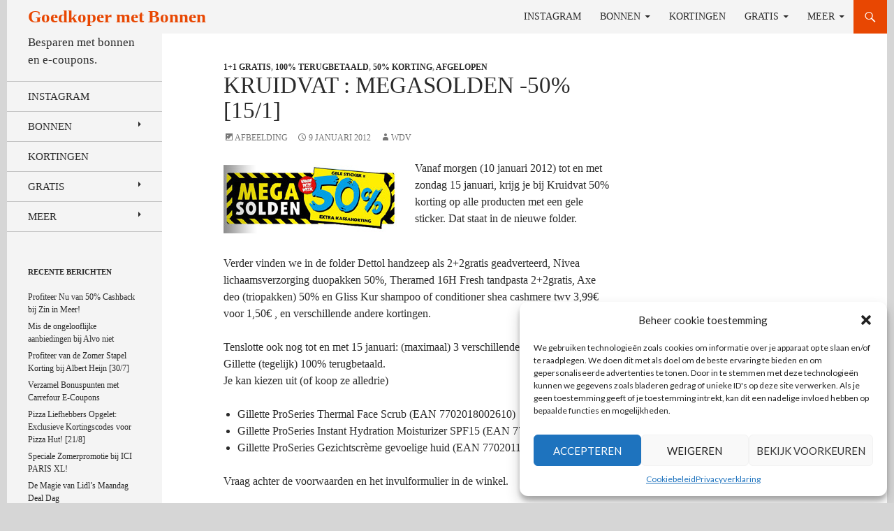

--- FILE ---
content_type: text/html; charset=UTF-8
request_url: http://www.goedkopermetbonnen.com/kruidvat-megasolden-50
body_size: 16898
content:
<!DOCTYPE html>
<!--[if IE 7]>
<html class="ie ie7" lang="nl-NL">
<![endif]-->
<!--[if IE 8]>
<html class="ie ie8" lang="nl-NL">
<![endif]-->
<!--[if !(IE 7) & !(IE 8)]><!-->
<html lang="nl-NL">
<!--<![endif]-->
<head>
	<meta charset="UTF-8">
	<meta name="viewport" content="width=device-width">
	<title>Kruidvat : megasolden -50% [15/1] | Goedkoper met Bonnen</title>
	<link rel="profile" href="http://gmpg.org/xfn/11">
	<link rel="pingback" href="http://www.goedkopermetbonnen.com/xmlrpc.php">
	<!--[if lt IE 9]>
	<script src="http://www.goedkopermetbonnen.com/wp-content/themes/twentyfourteen/js/html5.js"></script>
	<![endif]-->
	<meta name='robots' content='max-image-preview:large' />
<link rel='dns-prefetch' href='//fonts.googleapis.com' />
<link rel="alternate" type="application/rss+xml" title="Goedkoper met Bonnen &raquo; feed" href="http://www.goedkopermetbonnen.com/feed" />
<link rel="alternate" type="application/rss+xml" title="Goedkoper met Bonnen &raquo; reactiesfeed" href="http://www.goedkopermetbonnen.com/comments/feed" />
		<!-- This site uses the Google Analytics by ExactMetrics plugin v7.18.1 - Using Analytics tracking - https://www.exactmetrics.com/ -->
							<script src="//www.googletagmanager.com/gtag/js?id=G-1CE4E3MCG8"  data-cfasync="false" data-wpfc-render="false" type="text/javascript" async></script>
			<script data-cfasync="false" data-wpfc-render="false" type="text/javascript">
				var em_version = '7.18.1';
				var em_track_user = true;
				var em_no_track_reason = '';
				
								var disableStrs = [
										'ga-disable-G-1CE4E3MCG8',
									];

				/* Function to detect opted out users */
				function __gtagTrackerIsOptedOut() {
					for (var index = 0; index < disableStrs.length; index++) {
						if (document.cookie.indexOf(disableStrs[index] + '=true') > -1) {
							return true;
						}
					}

					return false;
				}

				/* Disable tracking if the opt-out cookie exists. */
				if (__gtagTrackerIsOptedOut()) {
					for (var index = 0; index < disableStrs.length; index++) {
						window[disableStrs[index]] = true;
					}
				}

				/* Opt-out function */
				function __gtagTrackerOptout() {
					for (var index = 0; index < disableStrs.length; index++) {
						document.cookie = disableStrs[index] + '=true; expires=Thu, 31 Dec 2099 23:59:59 UTC; path=/';
						window[disableStrs[index]] = true;
					}
				}

				if ('undefined' === typeof gaOptout) {
					function gaOptout() {
						__gtagTrackerOptout();
					}
				}
								window.dataLayer = window.dataLayer || [];

				window.ExactMetricsDualTracker = {
					helpers: {},
					trackers: {},
				};
				if (em_track_user) {
					function __gtagDataLayer() {
						dataLayer.push(arguments);
					}

					function __gtagTracker(type, name, parameters) {
						if (!parameters) {
							parameters = {};
						}

						if (parameters.send_to) {
							__gtagDataLayer.apply(null, arguments);
							return;
						}

						if (type === 'event') {
														parameters.send_to = exactmetrics_frontend.v4_id;
							var hookName = name;
							if (typeof parameters['event_category'] !== 'undefined') {
								hookName = parameters['event_category'] + ':' + name;
							}

							if (typeof ExactMetricsDualTracker.trackers[hookName] !== 'undefined') {
								ExactMetricsDualTracker.trackers[hookName](parameters);
							} else {
								__gtagDataLayer('event', name, parameters);
							}
							
						} else {
							__gtagDataLayer.apply(null, arguments);
						}
					}

					__gtagTracker('js', new Date());
					__gtagTracker('set', {
						'developer_id.dNDMyYj': true,
											});
										__gtagTracker('config', 'G-1CE4E3MCG8', {"forceSSL":"true"} );
															window.gtag = __gtagTracker;										(function () {
						/* https://developers.google.com/analytics/devguides/collection/analyticsjs/ */
						/* ga and __gaTracker compatibility shim. */
						var noopfn = function () {
							return null;
						};
						var newtracker = function () {
							return new Tracker();
						};
						var Tracker = function () {
							return null;
						};
						var p = Tracker.prototype;
						p.get = noopfn;
						p.set = noopfn;
						p.send = function () {
							var args = Array.prototype.slice.call(arguments);
							args.unshift('send');
							__gaTracker.apply(null, args);
						};
						var __gaTracker = function () {
							var len = arguments.length;
							if (len === 0) {
								return;
							}
							var f = arguments[len - 1];
							if (typeof f !== 'object' || f === null || typeof f.hitCallback !== 'function') {
								if ('send' === arguments[0]) {
									var hitConverted, hitObject = false, action;
									if ('event' === arguments[1]) {
										if ('undefined' !== typeof arguments[3]) {
											hitObject = {
												'eventAction': arguments[3],
												'eventCategory': arguments[2],
												'eventLabel': arguments[4],
												'value': arguments[5] ? arguments[5] : 1,
											}
										}
									}
									if ('pageview' === arguments[1]) {
										if ('undefined' !== typeof arguments[2]) {
											hitObject = {
												'eventAction': 'page_view',
												'page_path': arguments[2],
											}
										}
									}
									if (typeof arguments[2] === 'object') {
										hitObject = arguments[2];
									}
									if (typeof arguments[5] === 'object') {
										Object.assign(hitObject, arguments[5]);
									}
									if ('undefined' !== typeof arguments[1].hitType) {
										hitObject = arguments[1];
										if ('pageview' === hitObject.hitType) {
											hitObject.eventAction = 'page_view';
										}
									}
									if (hitObject) {
										action = 'timing' === arguments[1].hitType ? 'timing_complete' : hitObject.eventAction;
										hitConverted = mapArgs(hitObject);
										__gtagTracker('event', action, hitConverted);
									}
								}
								return;
							}

							function mapArgs(args) {
								var arg, hit = {};
								var gaMap = {
									'eventCategory': 'event_category',
									'eventAction': 'event_action',
									'eventLabel': 'event_label',
									'eventValue': 'event_value',
									'nonInteraction': 'non_interaction',
									'timingCategory': 'event_category',
									'timingVar': 'name',
									'timingValue': 'value',
									'timingLabel': 'event_label',
									'page': 'page_path',
									'location': 'page_location',
									'title': 'page_title',
								};
								for (arg in args) {
																		if (!(!args.hasOwnProperty(arg) || !gaMap.hasOwnProperty(arg))) {
										hit[gaMap[arg]] = args[arg];
									} else {
										hit[arg] = args[arg];
									}
								}
								return hit;
							}

							try {
								f.hitCallback();
							} catch (ex) {
							}
						};
						__gaTracker.create = newtracker;
						__gaTracker.getByName = newtracker;
						__gaTracker.getAll = function () {
							return [];
						};
						__gaTracker.remove = noopfn;
						__gaTracker.loaded = true;
						window['__gaTracker'] = __gaTracker;
					})();
									} else {
										console.log("");
					(function () {
						function __gtagTracker() {
							return null;
						}

						window['__gtagTracker'] = __gtagTracker;
						window['gtag'] = __gtagTracker;
					})();
									}
			</script>
				<!-- / Google Analytics by ExactMetrics -->
		<script type="text/javascript">
window._wpemojiSettings = {"baseUrl":"https:\/\/s.w.org\/images\/core\/emoji\/14.0.0\/72x72\/","ext":".png","svgUrl":"https:\/\/s.w.org\/images\/core\/emoji\/14.0.0\/svg\/","svgExt":".svg","source":{"concatemoji":"http:\/\/www.goedkopermetbonnen.com\/wp-includes\/js\/wp-emoji-release.min.js?ver=6.2.6"}};
/*! This file is auto-generated */
!function(e,a,t){var n,r,o,i=a.createElement("canvas"),p=i.getContext&&i.getContext("2d");function s(e,t){p.clearRect(0,0,i.width,i.height),p.fillText(e,0,0);e=i.toDataURL();return p.clearRect(0,0,i.width,i.height),p.fillText(t,0,0),e===i.toDataURL()}function c(e){var t=a.createElement("script");t.src=e,t.defer=t.type="text/javascript",a.getElementsByTagName("head")[0].appendChild(t)}for(o=Array("flag","emoji"),t.supports={everything:!0,everythingExceptFlag:!0},r=0;r<o.length;r++)t.supports[o[r]]=function(e){if(p&&p.fillText)switch(p.textBaseline="top",p.font="600 32px Arial",e){case"flag":return s("\ud83c\udff3\ufe0f\u200d\u26a7\ufe0f","\ud83c\udff3\ufe0f\u200b\u26a7\ufe0f")?!1:!s("\ud83c\uddfa\ud83c\uddf3","\ud83c\uddfa\u200b\ud83c\uddf3")&&!s("\ud83c\udff4\udb40\udc67\udb40\udc62\udb40\udc65\udb40\udc6e\udb40\udc67\udb40\udc7f","\ud83c\udff4\u200b\udb40\udc67\u200b\udb40\udc62\u200b\udb40\udc65\u200b\udb40\udc6e\u200b\udb40\udc67\u200b\udb40\udc7f");case"emoji":return!s("\ud83e\udef1\ud83c\udffb\u200d\ud83e\udef2\ud83c\udfff","\ud83e\udef1\ud83c\udffb\u200b\ud83e\udef2\ud83c\udfff")}return!1}(o[r]),t.supports.everything=t.supports.everything&&t.supports[o[r]],"flag"!==o[r]&&(t.supports.everythingExceptFlag=t.supports.everythingExceptFlag&&t.supports[o[r]]);t.supports.everythingExceptFlag=t.supports.everythingExceptFlag&&!t.supports.flag,t.DOMReady=!1,t.readyCallback=function(){t.DOMReady=!0},t.supports.everything||(n=function(){t.readyCallback()},a.addEventListener?(a.addEventListener("DOMContentLoaded",n,!1),e.addEventListener("load",n,!1)):(e.attachEvent("onload",n),a.attachEvent("onreadystatechange",function(){"complete"===a.readyState&&t.readyCallback()})),(e=t.source||{}).concatemoji?c(e.concatemoji):e.wpemoji&&e.twemoji&&(c(e.twemoji),c(e.wpemoji)))}(window,document,window._wpemojiSettings);
</script>
<style type="text/css">
img.wp-smiley,
img.emoji {
	display: inline !important;
	border: none !important;
	box-shadow: none !important;
	height: 1em !important;
	width: 1em !important;
	margin: 0 0.07em !important;
	vertical-align: -0.1em !important;
	background: none !important;
	padding: 0 !important;
}
</style>
	<link rel='stylesheet' id='wp-block-library-css' href='http://www.goedkopermetbonnen.com/wp-includes/css/dist/block-library/style.min.css?ver=6.2.6' type='text/css' media='all' />
<link rel='stylesheet' id='quads-style-css-css' href='http://www.goedkopermetbonnen.com/wp-content/plugins/quick-adsense-reloaded/includes/gutenberg/dist/blocks.style.build.css?ver=2.0.73' type='text/css' media='all' />
<link rel='stylesheet' id='classic-theme-styles-css' href='http://www.goedkopermetbonnen.com/wp-includes/css/classic-themes.min.css?ver=6.2.6' type='text/css' media='all' />
<style id='global-styles-inline-css' type='text/css'>
body{--wp--preset--color--black: #f4f4f4;--wp--preset--color--cyan-bluish-gray: #abb8c3;--wp--preset--color--white: #fff;--wp--preset--color--pale-pink: #f78da7;--wp--preset--color--vivid-red: #cf2e2e;--wp--preset--color--luminous-vivid-orange: #ff6900;--wp--preset--color--luminous-vivid-amber: #fcb900;--wp--preset--color--light-green-cyan: #7bdcb5;--wp--preset--color--vivid-green-cyan: #00d084;--wp--preset--color--pale-cyan-blue: #8ed1fc;--wp--preset--color--vivid-cyan-blue: #0693e3;--wp--preset--color--vivid-purple: #9b51e0;--wp--preset--color--green: #e84702;--wp--preset--color--dark-gray: #2b2b2b;--wp--preset--color--medium-gray: #767676;--wp--preset--color--light-gray: #f5f5f5;--wp--preset--gradient--vivid-cyan-blue-to-vivid-purple: linear-gradient(135deg,rgba(6,147,227,1) 0%,rgb(155,81,224) 100%);--wp--preset--gradient--light-green-cyan-to-vivid-green-cyan: linear-gradient(135deg,rgb(122,220,180) 0%,rgb(0,208,130) 100%);--wp--preset--gradient--luminous-vivid-amber-to-luminous-vivid-orange: linear-gradient(135deg,rgba(252,185,0,1) 0%,rgba(255,105,0,1) 100%);--wp--preset--gradient--luminous-vivid-orange-to-vivid-red: linear-gradient(135deg,rgba(255,105,0,1) 0%,rgb(207,46,46) 100%);--wp--preset--gradient--very-light-gray-to-cyan-bluish-gray: linear-gradient(135deg,rgb(238,238,238) 0%,rgb(169,184,195) 100%);--wp--preset--gradient--cool-to-warm-spectrum: linear-gradient(135deg,rgb(74,234,220) 0%,rgb(151,120,209) 20%,rgb(207,42,186) 40%,rgb(238,44,130) 60%,rgb(251,105,98) 80%,rgb(254,248,76) 100%);--wp--preset--gradient--blush-light-purple: linear-gradient(135deg,rgb(255,206,236) 0%,rgb(152,150,240) 100%);--wp--preset--gradient--blush-bordeaux: linear-gradient(135deg,rgb(254,205,165) 0%,rgb(254,45,45) 50%,rgb(107,0,62) 100%);--wp--preset--gradient--luminous-dusk: linear-gradient(135deg,rgb(255,203,112) 0%,rgb(199,81,192) 50%,rgb(65,88,208) 100%);--wp--preset--gradient--pale-ocean: linear-gradient(135deg,rgb(255,245,203) 0%,rgb(182,227,212) 50%,rgb(51,167,181) 100%);--wp--preset--gradient--electric-grass: linear-gradient(135deg,rgb(202,248,128) 0%,rgb(113,206,126) 100%);--wp--preset--gradient--midnight: linear-gradient(135deg,rgb(2,3,129) 0%,rgb(40,116,252) 100%);--wp--preset--duotone--dark-grayscale: url('#wp-duotone-dark-grayscale');--wp--preset--duotone--grayscale: url('#wp-duotone-grayscale');--wp--preset--duotone--purple-yellow: url('#wp-duotone-purple-yellow');--wp--preset--duotone--blue-red: url('#wp-duotone-blue-red');--wp--preset--duotone--midnight: url('#wp-duotone-midnight');--wp--preset--duotone--magenta-yellow: url('#wp-duotone-magenta-yellow');--wp--preset--duotone--purple-green: url('#wp-duotone-purple-green');--wp--preset--duotone--blue-orange: url('#wp-duotone-blue-orange');--wp--preset--font-size--small: 13px;--wp--preset--font-size--medium: 20px;--wp--preset--font-size--large: 36px;--wp--preset--font-size--x-large: 42px;--wp--preset--spacing--20: 0.44rem;--wp--preset--spacing--30: 0.67rem;--wp--preset--spacing--40: 1rem;--wp--preset--spacing--50: 1.5rem;--wp--preset--spacing--60: 2.25rem;--wp--preset--spacing--70: 3.38rem;--wp--preset--spacing--80: 5.06rem;--wp--preset--shadow--natural: 6px 6px 9px rgba(0, 0, 0, 0.2);--wp--preset--shadow--deep: 12px 12px 50px rgba(0, 0, 0, 0.4);--wp--preset--shadow--sharp: 6px 6px 0px rgba(0, 0, 0, 0.2);--wp--preset--shadow--outlined: 6px 6px 0px -3px rgba(255, 255, 255, 1), 6px 6px rgba(0, 0, 0, 1);--wp--preset--shadow--crisp: 6px 6px 0px rgba(0, 0, 0, 1);}:where(.is-layout-flex){gap: 0.5em;}body .is-layout-flow > .alignleft{float: left;margin-inline-start: 0;margin-inline-end: 2em;}body .is-layout-flow > .alignright{float: right;margin-inline-start: 2em;margin-inline-end: 0;}body .is-layout-flow > .aligncenter{margin-left: auto !important;margin-right: auto !important;}body .is-layout-constrained > .alignleft{float: left;margin-inline-start: 0;margin-inline-end: 2em;}body .is-layout-constrained > .alignright{float: right;margin-inline-start: 2em;margin-inline-end: 0;}body .is-layout-constrained > .aligncenter{margin-left: auto !important;margin-right: auto !important;}body .is-layout-constrained > :where(:not(.alignleft):not(.alignright):not(.alignfull)){max-width: var(--wp--style--global--content-size);margin-left: auto !important;margin-right: auto !important;}body .is-layout-constrained > .alignwide{max-width: var(--wp--style--global--wide-size);}body .is-layout-flex{display: flex;}body .is-layout-flex{flex-wrap: wrap;align-items: center;}body .is-layout-flex > *{margin: 0;}:where(.wp-block-columns.is-layout-flex){gap: 2em;}.has-black-color{color: var(--wp--preset--color--black) !important;}.has-cyan-bluish-gray-color{color: var(--wp--preset--color--cyan-bluish-gray) !important;}.has-white-color{color: var(--wp--preset--color--white) !important;}.has-pale-pink-color{color: var(--wp--preset--color--pale-pink) !important;}.has-vivid-red-color{color: var(--wp--preset--color--vivid-red) !important;}.has-luminous-vivid-orange-color{color: var(--wp--preset--color--luminous-vivid-orange) !important;}.has-luminous-vivid-amber-color{color: var(--wp--preset--color--luminous-vivid-amber) !important;}.has-light-green-cyan-color{color: var(--wp--preset--color--light-green-cyan) !important;}.has-vivid-green-cyan-color{color: var(--wp--preset--color--vivid-green-cyan) !important;}.has-pale-cyan-blue-color{color: var(--wp--preset--color--pale-cyan-blue) !important;}.has-vivid-cyan-blue-color{color: var(--wp--preset--color--vivid-cyan-blue) !important;}.has-vivid-purple-color{color: var(--wp--preset--color--vivid-purple) !important;}.has-black-background-color{background-color: var(--wp--preset--color--black) !important;}.has-cyan-bluish-gray-background-color{background-color: var(--wp--preset--color--cyan-bluish-gray) !important;}.has-white-background-color{background-color: var(--wp--preset--color--white) !important;}.has-pale-pink-background-color{background-color: var(--wp--preset--color--pale-pink) !important;}.has-vivid-red-background-color{background-color: var(--wp--preset--color--vivid-red) !important;}.has-luminous-vivid-orange-background-color{background-color: var(--wp--preset--color--luminous-vivid-orange) !important;}.has-luminous-vivid-amber-background-color{background-color: var(--wp--preset--color--luminous-vivid-amber) !important;}.has-light-green-cyan-background-color{background-color: var(--wp--preset--color--light-green-cyan) !important;}.has-vivid-green-cyan-background-color{background-color: var(--wp--preset--color--vivid-green-cyan) !important;}.has-pale-cyan-blue-background-color{background-color: var(--wp--preset--color--pale-cyan-blue) !important;}.has-vivid-cyan-blue-background-color{background-color: var(--wp--preset--color--vivid-cyan-blue) !important;}.has-vivid-purple-background-color{background-color: var(--wp--preset--color--vivid-purple) !important;}.has-black-border-color{border-color: var(--wp--preset--color--black) !important;}.has-cyan-bluish-gray-border-color{border-color: var(--wp--preset--color--cyan-bluish-gray) !important;}.has-white-border-color{border-color: var(--wp--preset--color--white) !important;}.has-pale-pink-border-color{border-color: var(--wp--preset--color--pale-pink) !important;}.has-vivid-red-border-color{border-color: var(--wp--preset--color--vivid-red) !important;}.has-luminous-vivid-orange-border-color{border-color: var(--wp--preset--color--luminous-vivid-orange) !important;}.has-luminous-vivid-amber-border-color{border-color: var(--wp--preset--color--luminous-vivid-amber) !important;}.has-light-green-cyan-border-color{border-color: var(--wp--preset--color--light-green-cyan) !important;}.has-vivid-green-cyan-border-color{border-color: var(--wp--preset--color--vivid-green-cyan) !important;}.has-pale-cyan-blue-border-color{border-color: var(--wp--preset--color--pale-cyan-blue) !important;}.has-vivid-cyan-blue-border-color{border-color: var(--wp--preset--color--vivid-cyan-blue) !important;}.has-vivid-purple-border-color{border-color: var(--wp--preset--color--vivid-purple) !important;}.has-vivid-cyan-blue-to-vivid-purple-gradient-background{background: var(--wp--preset--gradient--vivid-cyan-blue-to-vivid-purple) !important;}.has-light-green-cyan-to-vivid-green-cyan-gradient-background{background: var(--wp--preset--gradient--light-green-cyan-to-vivid-green-cyan) !important;}.has-luminous-vivid-amber-to-luminous-vivid-orange-gradient-background{background: var(--wp--preset--gradient--luminous-vivid-amber-to-luminous-vivid-orange) !important;}.has-luminous-vivid-orange-to-vivid-red-gradient-background{background: var(--wp--preset--gradient--luminous-vivid-orange-to-vivid-red) !important;}.has-very-light-gray-to-cyan-bluish-gray-gradient-background{background: var(--wp--preset--gradient--very-light-gray-to-cyan-bluish-gray) !important;}.has-cool-to-warm-spectrum-gradient-background{background: var(--wp--preset--gradient--cool-to-warm-spectrum) !important;}.has-blush-light-purple-gradient-background{background: var(--wp--preset--gradient--blush-light-purple) !important;}.has-blush-bordeaux-gradient-background{background: var(--wp--preset--gradient--blush-bordeaux) !important;}.has-luminous-dusk-gradient-background{background: var(--wp--preset--gradient--luminous-dusk) !important;}.has-pale-ocean-gradient-background{background: var(--wp--preset--gradient--pale-ocean) !important;}.has-electric-grass-gradient-background{background: var(--wp--preset--gradient--electric-grass) !important;}.has-midnight-gradient-background{background: var(--wp--preset--gradient--midnight) !important;}.has-small-font-size{font-size: var(--wp--preset--font-size--small) !important;}.has-medium-font-size{font-size: var(--wp--preset--font-size--medium) !important;}.has-large-font-size{font-size: var(--wp--preset--font-size--large) !important;}.has-x-large-font-size{font-size: var(--wp--preset--font-size--x-large) !important;}
.wp-block-navigation a:where(:not(.wp-element-button)){color: inherit;}
:where(.wp-block-columns.is-layout-flex){gap: 2em;}
.wp-block-pullquote{font-size: 1.5em;line-height: 1.6;}
</style>
<link rel='stylesheet' id='wpt-twitter-feed-css' href='http://www.goedkopermetbonnen.com/wp-content/plugins/wp-to-twitter/css/twitter-feed.css?ver=6.2.6' type='text/css' media='all' />
<link rel='stylesheet' id='cmplz-general-css' href='http://www.goedkopermetbonnen.com/wp-content/plugins/complianz-gdpr/assets/css/cookieblocker.min.css?ver=6.5.2' type='text/css' media='all' />
<link rel='stylesheet' id='twentyfourteen-lato-css' href='//fonts.googleapis.com/css?family=Lato%3A300%2C400%2C700%2C900%2C300italic%2C400italic%2C700italic&#038;subset=latin%2Clatin-ext' type='text/css' media='all' />
<link rel='stylesheet' id='genericons-css' href='http://www.goedkopermetbonnen.com/wp-content/themes/twentyfourteen/genericons/genericons.css?ver=3.0.3' type='text/css' media='all' />
<link rel='stylesheet' id='twentyfourteen-style-css' href='http://www.goedkopermetbonnen.com/wp-content/themes/twentyfourteen/style.css?ver=6.2.6' type='text/css' media='all' />
<!--[if lt IE 9]>
<link rel='stylesheet' id='twentyfourteen-ie-css' href='http://www.goedkopermetbonnen.com/wp-content/themes/twentyfourteen/css/ie.css?ver=20131205' type='text/css' media='all' />
<![endif]-->
<link rel='stylesheet' id='ak_sideposts-css' href='http://www.goedkopermetbonnen.com/wp-content/plugins/sideposts/style.css?ver=3.0.2' type='text/css' media='all' />
<style id='quads-styles-inline-css' type='text/css'>

    .quads-location ins.adsbygoogle {
        background: transparent !important;
    }
    .quads.quads_ad_container { display: grid; grid-template-columns: auto; grid-gap: 10px; padding: 10px; }
    .grid_image{animation: fadeIn 0.5s;-webkit-animation: fadeIn 0.5s;-moz-animation: fadeIn 0.5s;
        -o-animation: fadeIn 0.5s;-ms-animation: fadeIn 0.5s;}
    .quads-ad-label { font-size: 12px; text-align: center; color: #333;}
    .quads-text-around-ad-label-text_around_left {
        width: 50%;
        float: left;
    }
    .quads-text-around-ad-label-text_around_right {
        width: 50%;
        float: right;
    } 
    .quads_click_impression { display: none;}
</style>
<script type='text/javascript' src='http://www.goedkopermetbonnen.com/wp-content/plugins/google-analytics-dashboard-for-wp/assets/js/frontend-gtag.min.js?ver=7.18.1' id='exactmetrics-frontend-script-js'></script>
<script data-cfasync="false" data-wpfc-render="false" type="text/javascript" id='exactmetrics-frontend-script-js-extra'>/* <![CDATA[ */
var exactmetrics_frontend = {"js_events_tracking":"true","download_extensions":"zip,mp3,mpeg,pdf,docx,pptx,xlsx,rar","inbound_paths":"[{\"path\":\"\\\/go\\\/\",\"label\":\"affiliate\"},{\"path\":\"\\\/recommend\\\/\",\"label\":\"affiliate\"}]","home_url":"http:\/\/www.goedkopermetbonnen.com","hash_tracking":"false","v4_id":"G-1CE4E3MCG8"};/* ]]> */
</script>
<script type='text/javascript' src='http://www.goedkopermetbonnen.com/wp-includes/js/jquery/jquery.min.js?ver=3.6.4' id='jquery-core-js'></script>
<script type='text/javascript' src='http://www.goedkopermetbonnen.com/wp-includes/js/jquery/jquery-migrate.min.js?ver=3.4.0' id='jquery-migrate-js'></script>
<script type='text/javascript' id='quads_ads_front-js-extra'>
/* <![CDATA[ */
var quads_analytics = {"ajax_url":"http:\/\/www.goedkopermetbonnen.com\/wp-admin\/admin-ajax.php","quads_front_nonce":"db29b134eb"};
/* ]]> */
</script>
<script type='text/javascript' src='http://www.goedkopermetbonnen.com/wp-content/plugins/quick-adsense-reloaded/assets/js/performance_tracking.min.js?ver=2.0.73' id='quads_ads_front-js'></script>
<link rel="https://api.w.org/" href="http://www.goedkopermetbonnen.com/wp-json/" /><link rel="alternate" type="application/json" href="http://www.goedkopermetbonnen.com/wp-json/wp/v2/posts/1800" /><link rel="EditURI" type="application/rsd+xml" title="RSD" href="http://www.goedkopermetbonnen.com/xmlrpc.php?rsd" />
<link rel="wlwmanifest" type="application/wlwmanifest+xml" href="http://www.goedkopermetbonnen.com/wp-includes/wlwmanifest.xml" />
<meta name="generator" content="WordPress 6.2.6" />
<link rel="canonical" href="http://www.goedkopermetbonnen.com/kruidvat-megasolden-50" />
<link rel='shortlink' href='http://wp.me/p1PfHo-t2' />
<link rel="alternate" type="application/json+oembed" href="http://www.goedkopermetbonnen.com/wp-json/oembed/1.0/embed?url=http%3A%2F%2Fwww.goedkopermetbonnen.com%2Fkruidvat-megasolden-50" />
<link rel="alternate" type="text/xml+oembed" href="http://www.goedkopermetbonnen.com/wp-json/oembed/1.0/embed?url=http%3A%2F%2Fwww.goedkopermetbonnen.com%2Fkruidvat-megasolden-50&#038;format=xml" />
<style id="fourteen-colors" type="text/css">/* Custom Contrast Color */
		.site:before,
		#secondary,
		.site-header,
		.site-footer,
		.menu-toggle,
		.featured-content,
		.featured-content .entry-header,
		.slider-direction-nav a,
		.ie8 .featured-content,
		.ie8 .site:before,
		.has-black-background-color {
			background-color: #f4f4f4;
		}

		.has-black-color {
			color: #f4f4f4;
		}

		.grid .featured-content .entry-header,
		.ie8 .grid .featured-content .entry-header {
			border-color: #f4f4f4;
		}

		.slider-control-paging a:before {
			background-color: rgba(255,255,255,.33);
		}

		.hentry .mejs-mediaelement,
		.widget .mejs-mediaelement,
 		.hentry .mejs-container .mejs-controls,
 		.widget .mejs-container .mejs-controls {
			background: #f4f4f4;
		}

		/* Player controls need separation from the contrast background */
		.primary-sidebar .mejs-controls,
		.site-footer .mejs-controls {
			border: 1px solid;
		}
		
			.site-description,
			.secondary-navigation a,
			.widget,
			.widget a,
			.widget-title,
			.widget-title a,
			.widget_calendar caption,
			.site-header a,
			.site-title a,
			.site-title a:hover,
			.menu-toggle:before,
			.site-footer,
			.site-footer a,
			.featured-content a,
			.featured-content .entry-meta,
			.slider-direction-nav a:before,
			.hentry .mejs-container .mejs-controls .mejs-time span,
			.widget .mejs-container .mejs-controls .mejs-time span,
			.hentry .mejs-controls .mejs-button button,
			.widget .mejs-controls .mejs-button button {
				color: #2b2b2b;
			}

			@media screen and (min-width: 783px) {
				.primary-navigation ul ul a {
					color: #fff;
				}
			}

			@media screen and (min-width: 1008px) {
				.secondary-navigation ul ul a,
				.secondary-navigation li:hover > a,
				.secondary-navigation li.focus > a {
					color: #fff;
				}
			}

			.widget_calendar tbody a,
			.site-footer .widget_calendar tbody a,
			.slider-direction-nav a:hover:before {
				color: #fff;
			}

			.slider-control-paging a:before {
				background-color: rgba(0, 0, 0, .33);
			}

			.featured-content {
				background-image: url(http://www.goedkopermetbonnen.com/wp-content/plugins/fourteen-colors/pattern-dark-inverse.svg);
			}

			.site-navigation li,
			#secondary,
			.secondary-navigation,
			.secondary-navigation li,
			.widget table,
			.widget th,
			.widget td,
			.widget_archive li,
			.widget_categories li,
			.widget_links li,
			.widget_meta li,
			.widget_nav_menu li,
			.widget_pages li,
			.widget_recent_comments li,
			.widget_recent_entries li,
			.widget_text li,
			.widget_categories li ul,
			.widget_nav_menu li ul,
			.widget_pages li ul,
			.widget_text li ul,
			.widget abbr[title] {
				border-color: rgba(0, 0, 0, .2);
			}

			.widget input,
			.widget textarea {
				background-color: rgba(0, 0, 0, .02);
				border-color: rgba(0, 0, 0, .2);
				color: #000;
			}

			.widget input:focus, .widget textarea:focus {
				border-color: rgba(0, 0, 0, 0.4);
			}

			.widget_twentyfourteen_ephemera .entry-meta a {
				color: rgba(0, 0, 0, 0.7);
			}

			.widget_twentyfourteen_ephemera > ol > li {
				border-bottom-color: rgba(0, 0, 0, 0.2);
			}

			#supplementary + .site-info {
				border-top: 1px solid rgba(0, 0, 0, 0.2);
			}

			.hentry .mejs-controls .mejs-time-rail .mejs-time-total,
			.widget .mejs-controls .mejs-time-rail .mejs-time-total,
			.hentry .mejs-controls .mejs-horizontal-volume-slider .mejs-horizontal-volume-total,
			.widget .mejs-controls .mejs-horizontal-volume-slider .mejs-horizontal-volume-total {
				background: rgba(0,0,0,.3);
			}

			.hentry .mejs-controls .mejs-time-rail .mejs-time-loaded,
			.widget .mejs-controls .mejs-time-rail .mejs-time-loaded,
			.hentry .mejs-controls .mejs-horizontal-volume-slider .mejs-horizontal-volume-current,
			.widget .mejs-controls .mejs-horizontal-volume-slider .mejs-horizontal-volume-current {
				background-color: #2b2b2b;
			}

			/* Override the site title color option with an over-qualified selector, as the option is hidden. */
			h1.site-title a {
				color: #2b2b2b;
			}
		
		.menu-toggle:active,
		.menu-toggle:focus,
		.menu-toggle:hover {
			background-color: #ffffff;
		}
		/* Custom accent color. */
		button,
		.button,
		.contributor-posts-link,
		input[type="button"],
		input[type="reset"],
		input[type="submit"],
		.search-toggle,
		.hentry .mejs-controls .mejs-time-rail .mejs-time-current,
		.widget .mejs-controls .mejs-time-rail .mejs-time-current,
		.hentry .mejs-overlay:hover .mejs-overlay-button,
		.widget .mejs-overlay:hover .mejs-overlay-button,
		.widget button,
		.widget .button,
		.widget input[type="button"],
		.widget input[type="reset"],
		.widget input[type="submit"],
		.widget_calendar tbody a,
		.content-sidebar .widget input[type="button"],
		.content-sidebar .widget input[type="reset"],
		.content-sidebar .widget input[type="submit"],
		.slider-control-paging .slider-active:before,
		.slider-control-paging .slider-active:hover:before,
		.slider-direction-nav a:hover,
		.ie8 .primary-navigation ul ul,
		.ie8 .secondary-navigation ul ul,
		.ie8 .primary-navigation li:hover > a,
		.ie8 .primary-navigation li.focus > a,
		.ie8 .secondary-navigation li:hover > a,
		.ie8 .secondary-navigation li.focus > a,
		.wp-block-file .wp-block-file__button,
		.wp-block-button__link,
		.has-green-background-color {
			background-color: #e84702;
		}

		.site-navigation a:hover,
		.is-style-outline .wp-block-button__link:not(.has-text-color),
		.has-green-color {
			color: #e84702;
		}

		::-moz-selection {
			background: #e84702;
		}

		::selection {
			background: #e84702;
		}

		.paging-navigation .page-numbers.current {
			border-color: #e84702;
		}

		@media screen and (min-width: 782px) {
			.primary-navigation li:hover > a,
			.primary-navigation li.focus > a,
			.primary-navigation ul ul {
				background-color: #e84702;
			}
		}

		@media screen and (min-width: 1008px) {
			.secondary-navigation li:hover > a,
			.secondary-navigation li.focus > a,
			.secondary-navigation ul ul {
				background-color: #e84702;
			}
		}
	
			.contributor-posts-link,
			button,
			.button,
			input[type="button"],
			input[type="reset"],
			input[type="submit"],
			.search-toggle:before,
			.hentry .mejs-overlay:hover .mejs-overlay-button,
			.widget .mejs-overlay:hover .mejs-overlay-button,
			.widget button,
			.widget .button,
			.widget input[type="button"],
			.widget input[type="reset"],
			.widget input[type="submit"],
			.widget_calendar tbody a,
			.widget_calendar tbody a:hover,
			.site-footer .widget_calendar tbody a,
			.content-sidebar .widget input[type="button"],
			.content-sidebar .widget input[type="reset"],
			.content-sidebar .widget input[type="submit"],
			button:hover,
			button:focus,
			.button:hover,
			.button:focus,
			.widget a.button:hover,
			.widget a.button:focus,
			.widget a.button:active,
			.content-sidebar .widget a.button,
			.content-sidebar .widget a.button:hover,
			.content-sidebar .widget a.button:focus,
			.content-sidebar .widget a.button:active,
			.contributor-posts-link:hover,
			.contributor-posts-link:active,
			input[type="button"]:hover,
			input[type="button"]:focus,
			input[type="reset"]:hover,
			input[type="reset"]:focus,
			input[type="submit"]:hover,
			input[type="submit"]:focus,
			.slider-direction-nav a:hover:before {
				color: #fff;
			}

			@media screen and (min-width: 782px) {
				.primary-navigation ul ul a,
				.primary-navigation li:hover > a,
				.primary-navigation li.focus > a,
				.primary-navigation ul ul {
					color: #fff;
				}
			}

			@media screen and (min-width: 1008px) {
				.secondary-navigation ul ul a,
				.secondary-navigation li:hover > a,
				.secondary-navigation li.focus > a,
				.secondary-navigation ul ul {
					color: #fff;
				}
			}
		
		/* Generated variants of custom accent color. */
		a,
		.content-sidebar .widget a {
			color: #e84702;
		}

		.contributor-posts-link:hover,
		.button:hover,
		.button:focus,
		.slider-control-paging a:hover:before,
		.search-toggle:hover,
		.search-toggle.active,
		.search-box,
		.widget_calendar tbody a:hover,
		button:hover,
		button:focus,
		input[type="button"]:hover,
		input[type="button"]:focus,
		input[type="reset"]:hover,
		input[type="reset"]:focus,
		input[type="submit"]:hover,
		input[type="submit"]:focus,
		.widget button:hover,
		.widget .button:hover,
		.widget button:focus,
		.widget .button:focus,
		.widget input[type="button"]:hover,
		.widget input[type="button"]:focus,
		.widget input[type="reset"]:hover,
		.widget input[type="reset"]:focus,
		.widget input[type="submit"]:hover,
		.widget input[type="submit"]:focus,
		.content-sidebar .widget input[type="button"]:hover,
		.content-sidebar .widget input[type="button"]:focus,
		.content-sidebar .widget input[type="reset"]:hover,
		.content-sidebar .widget input[type="reset"]:focus,
		.content-sidebar .widget input[type="submit"]:hover,
		.content-sidebar .widget input[type="submit"]:focus,
		.ie8 .primary-navigation ul ul a:hover,
		.ie8 .primary-navigation ul ul li.focus > a,
		.ie8 .secondary-navigation ul ul a:hover,
		.ie8 .secondary-navigation ul ul li.focus > a,
		.wp-block-file .wp-block-file__button:hover,
		.wp-block-file .wp-block-file__button:focus,
		.wp-block-button__link:not(.has-text-color):hover,
		.wp-block-button__link:not(.has-text-color):focus,
		.is-style-outline .wp-block-button__link:not(.has-text-color):hover,
		.is-style-outline .wp-block-button__link:not(.has-text-color):focus {
			background-color: #ff641f;
		}

		.featured-content a:hover,
		.featured-content .entry-title a:hover,
		.widget a:hover,
		.widget-title a:hover,
		.widget_twentyfourteen_ephemera .entry-meta a:hover,
		.hentry .mejs-controls .mejs-button button:hover,
		.widget .mejs-controls .mejs-button button:hover,
		.site-info a:hover,
		.featured-content a:hover,
		.wp-block-latest-comments_comment-meta a:hover,
		.wp-block-latest-comments_comment-meta a:focus {
			color: #ff641f;
		}

		a:active,
		a:hover,
		.entry-title a:hover,
		.entry-meta a:hover,
		.cat-links a:hover,
		.entry-content .edit-link a:hover,
		.post-navigation a:hover,
		.image-navigation a:hover,
		.comment-author a:hover,
		.comment-list .pingback a:hover,
		.comment-list .trackback a:hover,
		.comment-metadata a:hover,
		.comment-reply-title small a:hover,
		.content-sidebar .widget a:hover,
		.content-sidebar .widget .widget-title a:hover,
		.content-sidebar .widget_twentyfourteen_ephemera .entry-meta a:hover {
			color: #ff641f;
		}

		.page-links a:hover,
		.paging-navigation a:hover {
			border-color: #ff641f;
		}

		.entry-meta .tag-links a:hover:before {
			border-right-color: #ff641f;
		}

		.page-links a:hover,
		.entry-meta .tag-links a:hover {
			background-color: #ff641f;
		}

		@media screen and (min-width: 782px) {
			.primary-navigation ul ul a:hover,
			.primary-navigation ul ul li.focus > a {
				background-color: #ff641f;
			}
		}

		@media screen and (min-width: 1008px) {
			.secondary-navigation ul ul a:hover,
			.secondary-navigation ul ul li.focus > a {
				background-color: #ff641f;
			}
		}

		button:active,
		.button:active,
		.contributor-posts-link:active,
		input[type="button"]:active,
		input[type="reset"]:active,
		input[type="submit"]:active,
		.widget input[type="button"]:active,
		.widget input[type="reset"]:active,
		.widget input[type="submit"]:active,
		.content-sidebar .widget input[type="button"]:active,
		.content-sidebar .widget input[type="reset"]:active,
		.content-sidebar .widget input[type="submit"]:active,
		.wp-block-file .wp-block-file__button:active,
		.wp-block-button__link:active {
			background-color: #ff7833;
		}

		.site-navigation .current_page_item > a,
		.site-navigation .current_page_ancestor > a,
		.site-navigation .current-menu-item > a,
		.site-navigation .current-menu-ancestor > a {
			color: #ff7833;
		}
	</style><meta name="framework" content="Alkivia Framework 0.9" />
<style>.cmplz-hidden{display:none!important;}</style><script src="//pagead2.googlesyndication.com/pagead/js/adsbygoogle.js"></script><script type='text/javascript'>document.cookie = 'quads_browser_width='+screen.width;</script><style type="text/css" id="custom-background-css">
body.custom-background { background-color: #d6d6d6; }
</style>
	
<!-- Styles cached and displayed inline for speed. Generated by http://stylesplugin.com -->
<style type="text/css" id="styles-plugin-css">
@import "//fonts.googleapis.com/css?family=Roboto\3a100,100italic,300,300italic,regular,italic,500,500italic,700,700italic,900,900italic";@import "//fonts.googleapis.com/css?family=Roboto\2bCondensed\3a300,300italic,regular,italic,700,700italic";.styles #page{font-family:Roboto}.styles #page .site-title{font-size:25px;font-family:Roboto Condensed}.styles #page .site-title a{color:#e84702!important}.styles #masthead .primary-navigation li a,.styles #masthead .primary-navigation li > a{font-size:14px;font-family:Roboto}.styles .site-description{font-size:17px;font-family:Roboto Condensed}.styles #secondary .secondary-navigation li a{font-size:15px;font-family:Roboto}.styles .site-footer{background-color:#d8d8d8}
</style>
</head>

<body class="post-template-default single single-post postid-1800 single-format-image custom-background styles group-blog masthead-fixed singular">
	
<div id="page" class="hfeed site">

	
	<header id="masthead" class="site-header" role="banner">
		<div class="header-main">
			<h1 class="site-title"><a href="http://www.goedkopermetbonnen.com/" rel="home">Goedkoper met Bonnen</a></h1>

			<div class="search-toggle">
				<a href="#search-container" class="screen-reader-text" aria-expanded="false" aria-controls="search-container">Zoeken</a>
			</div>

			<nav id="primary-navigation" class="site-navigation primary-navigation" role="navigation">
				<button class="menu-toggle">Primair menu</button>
				<a class="screen-reader-text skip-link" href="#content">Ga naar de inhoud</a>
				<div class="menu-recente-bonnen-container"><ul id="primary-menu" class="nav-menu"><li id="menu-item-3597" class="menu-item menu-item-type-post_type menu-item-object-page menu-item-3597"><a href="http://www.goedkopermetbonnen.com/instagram">Instagram</a></li>
<li id="menu-item-35" class="menu-item menu-item-type-taxonomy menu-item-object-category menu-item-has-children menu-item-35"><a href="http://www.goedkopermetbonnen.com/category/bonnen">Bonnen</a>
<ul class="sub-menu">
	<li id="menu-item-36" class="menu-item menu-item-type-taxonomy menu-item-object-category menu-item-36"><a href="http://www.goedkopermetbonnen.com/category/e-coupons">E-coupons</a></li>
</ul>
</li>
<li id="menu-item-244" class="menu-item menu-item-type-taxonomy menu-item-object-category menu-item-244"><a href="http://www.goedkopermetbonnen.com/category/kortingen">Kortingen</a></li>
<li id="menu-item-245" class="menu-item menu-item-type-taxonomy menu-item-object-category menu-item-has-children menu-item-245"><a href="http://www.goedkopermetbonnen.com/category/gratis-2">Gratis</a>
<ul class="sub-menu">
	<li id="menu-item-243" class="menu-item menu-item-type-taxonomy menu-item-object-category current-post-ancestor current-menu-parent current-post-parent menu-item-243"><a href="http://www.goedkopermetbonnen.com/category/100-terugbetaald">100% terugbetaald</a></li>
</ul>
</li>
<li id="menu-item-246" class="menu-item menu-item-type-post_type menu-item-object-page menu-item-has-children menu-item-246"><a href="http://www.goedkopermetbonnen.com/help">Meer</a>
<ul class="sub-menu">
	<li id="menu-item-3818" class="menu-item menu-item-type-post_type menu-item-object-page menu-item-3818"><a href="http://www.goedkopermetbonnen.com/privacybeleid">Privacybeleid</a></li>
	<li id="menu-item-247" class="menu-item menu-item-type-post_type menu-item-object-page menu-item-247"><a href="http://www.goedkopermetbonnen.com/folders">Folders</a></li>
	<li id="menu-item-3546" class="menu-item menu-item-type-taxonomy menu-item-object-category current-post-ancestor current-menu-parent current-post-parent menu-item-3546"><a href="http://www.goedkopermetbonnen.com/category/afgelopen">Afgelopen</a></li>
	<li id="menu-item-494" class="menu-item menu-item-type-post_type menu-item-object-page menu-item-494"><a href="http://www.goedkopermetbonnen.com/sitenieuws">SiteNieuws</a></li>
	<li id="menu-item-1972" class="menu-item menu-item-type-post_type menu-item-object-page menu-item-1972"><a href="http://www.goedkopermetbonnen.com/contact">Contact</a></li>
</ul>
</li>
</ul></div>			</nav>
		</div>

		<div id="search-container" class="search-box-wrapper hide">
			<div class="search-box">
				<form role="search" method="get" class="search-form" action="http://www.goedkopermetbonnen.com/">
				<label>
					<span class="screen-reader-text">Zoeken naar:</span>
					<input type="search" class="search-field" placeholder="Zoeken &hellip;" value="" name="s" />
				</label>
				<input type="submit" class="search-submit" value="Zoeken" />
			</form>			</div>
		</div>
	</header><!-- #masthead -->

	<div id="main" class="site-main">
	<div id="primary" class="content-area">

		<div id="content" class="site-content" role="main">

			
<article id="post-1800" class="post-1800 post type-post status-publish format-image hentry category-11-gratis category-100-terugbetaald category-50-korting category-afgelopen tag-kruidvat post_format-post-format-image">
	
	<header class="entry-header">
				<div class="entry-meta">
			<span class="cat-links"><a href="http://www.goedkopermetbonnen.com/category/11-gratis" rel="category tag">1+1 gratis</a>, <a href="http://www.goedkopermetbonnen.com/category/100-terugbetaald" rel="category tag">100% terugbetaald</a>, <a href="http://www.goedkopermetbonnen.com/category/50-korting" rel="category tag">50% korting</a>, <a href="http://www.goedkopermetbonnen.com/category/afgelopen" rel="category tag">Afgelopen</a></span>
		</div><!-- .entry-meta -->
		<h1 class="entry-title">Kruidvat : megasolden -50% [15/1]</h1>
		<div class="entry-meta">
			<span class="post-format">
				<a class="entry-format" href="http://www.goedkopermetbonnen.com/type/image">Afbeelding</a>
			</span>

			<span class="entry-date"><a href="http://www.goedkopermetbonnen.com/kruidvat-megasolden-50" rel="bookmark"><time class="entry-date" datetime="2012-01-09T16:02:04+00:00">9 januari 2012</time></a></span> <span class="byline"><span class="author vcard"><a class="url fn n" href="http://www.goedkopermetbonnen.com/author/admin" rel="author">WDV</a></span></span>
			
					</div><!-- .entry-meta -->
	</header><!-- .entry-header -->

	<div class="entry-content">
		<p><a href="http://www.goedkopermetbonnen.com/kruidvat-megasolden-50/megasoldenkruidvat" rel="attachment wp-att-1801"><img decoding="async" src="http://www.goedkopermetbonnen.com/wp-content/uploads/2012/01/megasoldenkruidvat.jpg" alt="" title="megasoldenkruidvat" width="250" height="98" class="alignleft size-full wp-image-1801" /></a>Vanaf morgen (10 januari 2012) tot en met zondag 15 januari, krijg je bij Kruidvat 50% korting op alle producten met een gele sticker. Dat staat in de nieuwe folder. <br clear="all"><br />
Verder vinden we in de folder Dettol handzeep als 2+2gratis geadverteerd, Nivea lichaamsverzorging duopakken 50%, Theramed 16H Fresh tandpasta 2+2gratis, Axe deo (triopakken) 50% en Gliss Kur shampoo of conditioner shea cashmere twv 3,99€ voor 1,50€ , en verschillende andere kortingen.</p>
<p>Tenslotte ook nog tot en met 15 januari: (maximaal) 3 verschillende producten van Gillette (tegelijk) 100% terugbetaald.<br />
Je kan kiezen uit (of koop ze alledrie)</p>
<ul>
<li>Gillette ProSeries Thermal Face Scrub (EAN 7702018002610)</li>
<li>Gillette ProSeries Instant Hydration Moisturizer SPF15 (EAN 7702018072071)</li>
<li>Gillette ProSeries Gezichtscrème gevoelige huid (EAN 77020118970407 Series)</li>
</ul>
<p>Vraag achter de voorwaarden en het invulformulier in de winkel.</p>
<p><a href="http://nl.kruidvat.be/domains/kruidvat/content/folder-kvbe-vl/2012-02/Kruidvat_BE_2012-02-KVBE-VL/magazine.html#/spreadview/0/">Bekijk de folder online.</a></p>

	</div><!-- .entry-content -->

	<footer class="entry-meta"><span class="tag-links"><a href="http://www.goedkopermetbonnen.com/tag/kruidvat" rel="tag">Kruidvat</a></span></footer></article><!-- #post-## -->
	<nav class="navigation post-navigation" role="navigation">
		<h1 class="screen-reader-text">Bericht navigatie</h1>
		<div class="nav-links">
			<a href="http://www.goedkopermetbonnen.com/promoties-bij-di-in-januari-311" rel="prev"><span class="meta-nav">Vorig bericht</span>Promoties bij DI in januari [31/1]</a><a href="http://www.goedkopermetbonnen.com/albert-heijn-hamsterweken-week-2-151" rel="next"><span class="meta-nav">Volgend bericht</span>Albert Heijn : Hamsterweken (week 2) [15/1]</a>		</div><!-- .nav-links -->
	</nav><!-- .navigation -->
	
		</div><!-- #content -->

	</div><!-- #primary -->



<div id="content-sidebar" class="content-sidebar widget-area" role="complementary">
	<aside id="block-3" class="widget widget_block"><br>

<!-- WP QUADS v. 2.0.73  Shortcode Ad -->
<div class="quads-location quads-ad3824" id="quads-ad3824" style="float:none;margin:0px;">

 <!-- WP QUADS - Quick AdSense Reloaded v.2.0.73 Content AdSense async --> 

<ins class="adsbygoogle" style="display:inline-block;width:300px;height:1000px;" data-ad-client="ca-pub-3073054282482652" data-ad-slot="7898438930"></ins>
                    <script>
                     (adsbygoogle = window.adsbygoogle || []).push({});</script>
 <!-- end WP QUADS --> 

</div>
</aside><aside id="block-4" class="widget widget_block"><p><div class='pllexislider pllexislider-normal instaslider-nr-1'>
    <ul class='no-bullet slides' id='wis-slides'>
		    </ul>
</div>
<script type='text/javascript'>
    jQuery(document).ready(function ($) {
        $('.instaslider-nr-1').pllexislider({
            animation: 'slide',
            slideshowSpeed: 7000,
            directionNav: true,
            controlNav: false,
            prevText: '',
            nextText: '',
        });
    });
</script></p>
</aside></div><!-- #content-sidebar -->
<div id="secondary">
		<h2 class="site-description">Besparen met bonnen en e-coupons.</h2>
	
		<nav role="navigation" class="navigation site-navigation secondary-navigation">
		<div class="menu-recente-bonnen-container"><ul id="menu-recente-bonnen" class="menu"><li class="menu-item menu-item-type-post_type menu-item-object-page menu-item-3597"><a href="http://www.goedkopermetbonnen.com/instagram">Instagram</a></li>
<li class="menu-item menu-item-type-taxonomy menu-item-object-category menu-item-has-children menu-item-35"><a href="http://www.goedkopermetbonnen.com/category/bonnen">Bonnen</a>
<ul class="sub-menu">
	<li class="menu-item menu-item-type-taxonomy menu-item-object-category menu-item-36"><a href="http://www.goedkopermetbonnen.com/category/e-coupons">E-coupons</a></li>
</ul>
</li>
<li class="menu-item menu-item-type-taxonomy menu-item-object-category menu-item-244"><a href="http://www.goedkopermetbonnen.com/category/kortingen">Kortingen</a></li>
<li class="menu-item menu-item-type-taxonomy menu-item-object-category menu-item-has-children menu-item-245"><a href="http://www.goedkopermetbonnen.com/category/gratis-2">Gratis</a>
<ul class="sub-menu">
	<li class="menu-item menu-item-type-taxonomy menu-item-object-category current-post-ancestor current-menu-parent current-post-parent menu-item-243"><a href="http://www.goedkopermetbonnen.com/category/100-terugbetaald">100% terugbetaald</a></li>
</ul>
</li>
<li class="menu-item menu-item-type-post_type menu-item-object-page menu-item-has-children menu-item-246"><a href="http://www.goedkopermetbonnen.com/help">Meer</a>
<ul class="sub-menu">
	<li class="menu-item menu-item-type-post_type menu-item-object-page menu-item-3818"><a href="http://www.goedkopermetbonnen.com/privacybeleid">Privacybeleid</a></li>
	<li class="menu-item menu-item-type-post_type menu-item-object-page menu-item-247"><a href="http://www.goedkopermetbonnen.com/folders">Folders</a></li>
	<li class="menu-item menu-item-type-taxonomy menu-item-object-category current-post-ancestor current-menu-parent current-post-parent menu-item-3546"><a href="http://www.goedkopermetbonnen.com/category/afgelopen">Afgelopen</a></li>
	<li class="menu-item menu-item-type-post_type menu-item-object-page menu-item-494"><a href="http://www.goedkopermetbonnen.com/sitenieuws">SiteNieuws</a></li>
	<li class="menu-item menu-item-type-post_type menu-item-object-page menu-item-1972"><a href="http://www.goedkopermetbonnen.com/contact">Contact</a></li>
</ul>
</li>
</ul></div>	</nav>
	
		<div id="primary-sidebar" class="primary-sidebar widget-area" role="complementary">
		
		<aside id="recent-posts-3" class="widget widget_recent_entries">
		<h1 class="widget-title">Recente berichten</h1>
		<ul>
											<li>
					<a href="http://www.goedkopermetbonnen.com/profiteer-nu-van-50-cashback-bij-zin-in-meer">Profiteer Nu van 50% Cashback bij Zin in Meer!</a>
									</li>
											<li>
					<a href="http://www.goedkopermetbonnen.com/mis-de-ongelooflijke-aanbiedingen-bij-alvo-niet">Mis de ongelooflijke aanbiedingen bij Alvo niet</a>
									</li>
											<li>
					<a href="http://www.goedkopermetbonnen.com/profiteer-van-de-zomer-stapel-korting-bij-albert-heijn-30-7">Profiteer van de Zomer Stapel Korting bij Albert Heijn [30/7]</a>
									</li>
											<li>
					<a href="http://www.goedkopermetbonnen.com/verzamel-bonuspunten-met-carrefour-e-coupons">Verzamel Bonuspunten met Carrefour E-Coupons</a>
									</li>
											<li>
					<a href="http://www.goedkopermetbonnen.com/pizza-liefhebbers-opgelet-exclusieve-kortingscodes-voor-pizza-hut">Pizza Liefhebbers Opgelet: Exclusieve Kortingscodes voor Pizza Hut! [21/8]</a>
									</li>
											<li>
					<a href="http://www.goedkopermetbonnen.com/speciale-zomerpromotie-bij-ici-paris-xl">Speciale Zomerpromotie bij ICI PARIS XL!</a>
									</li>
											<li>
					<a href="http://www.goedkopermetbonnen.com/de-magie-van-lidls-maandag-deal-dag">De Magie van Lidl&#8217;s Maandag Deal Dag</a>
									</li>
											<li>
					<a href="http://www.goedkopermetbonnen.com/maximaliseer-je-besparingen-met-de-fantastische-cashback-aanbiedingen-van-zin-in-meer">Bespaar met de 50% cashback aanbiedingen van Zin in Meer!</a>
									</li>
											<li>
					<a href="http://www.goedkopermetbonnen.com/maximaliseer-uw-besparingen-de-ultieme-gids-voor-de-dubbele-bonnen-aanbieding-bij-match">Maximaliseer uw besparingen: De ultieme gids voor de &#8216;Dubbele Bonnen&#8217; aanbieding bij Match</a>
									</li>
											<li>
					<a href="http://www.goedkopermetbonnen.com/haal-het-maximale-uit-zininmeer-be-een-gids-voor-slimme-besparingen">Haal het maximale uit Zininmeer.be: Een gids voor slimme besparingen</a>
									</li>
					</ul>

		</aside><aside id="text-2" class="widget widget_text"><h1 class="widget-title">Volg ons op Facebook</h1>			<div class="textwidget"><div style="margin:15px;"><div id="fb-root"></div><script src="http://connect.facebook.net/en_US/all.js#xfbml=1"></script><fb:like-box href="http://www.facebook.com/pages/Goedkoper-met-Bonnen/114300098668892" width="250" show_faces="true" border_color="" stream="false" header="false"></fb:like-box></div></div>
		</aside><aside id="tag_cloud-3" class="widget widget_tag_cloud"><h1 class="widget-title">Tags</h1><div class="tagcloud"><a href="http://www.goedkopermetbonnen.com/tag/11" class="tag-cloud-link tag-link-49 tag-link-position-1" style="font-size: 16.576576576577pt;" aria-label="1+1 (23 items)">1+1</a>
<a href="http://www.goedkopermetbonnen.com/tag/11-gratis" class="tag-cloud-link tag-link-394 tag-link-position-2" style="font-size: 14.306306306306pt;" aria-label="1+1 gratis (15 items)">1+1 gratis</a>
<a href="http://www.goedkopermetbonnen.com/tag/50" class="tag-cloud-link tag-link-65 tag-link-position-3" style="font-size: 14.054054054054pt;" aria-label="50% (14 items)">50%</a>
<a href="http://www.goedkopermetbonnen.com/tag/100-terugbetaald-2" class="tag-cloud-link tag-link-32 tag-link-position-4" style="font-size: 19.603603603604pt;" aria-label="100% Terugbetaald (41 items)">100% Terugbetaald</a>
<a href="http://www.goedkopermetbonnen.com/tag/actie" class="tag-cloud-link tag-link-26 tag-link-position-5" style="font-size: 9.8918918918919pt;" aria-label="actie (6 items)">actie</a>
<a href="http://www.goedkopermetbonnen.com/tag/actimel" class="tag-cloud-link tag-link-91 tag-link-position-6" style="font-size: 8pt;" aria-label="Actimel (4 items)">Actimel</a>
<a href="http://www.goedkopermetbonnen.com/tag/albert-heijn" class="tag-cloud-link tag-link-42 tag-link-position-7" style="font-size: 16.576576576577pt;" aria-label="Albert Heijn (23 items)">Albert Heijn</a>
<a href="http://www.goedkopermetbonnen.com/tag/auchan" class="tag-cloud-link tag-link-64 tag-link-position-8" style="font-size: 9.8918918918919pt;" aria-label="Auchan (6 items)">Auchan</a>
<a href="http://www.goedkopermetbonnen.com/tag/bon" class="tag-cloud-link tag-link-20 tag-link-position-9" style="font-size: 13.675675675676pt;" aria-label="bon (13 items)">bon</a>
<a href="http://www.goedkopermetbonnen.com/tag/bonnen-2" class="tag-cloud-link tag-link-16 tag-link-position-10" style="font-size: 16.072072072072pt;" aria-label="bonnen (21 items)">bonnen</a>
<a href="http://www.goedkopermetbonnen.com/tag/bonuspunten" class="tag-cloud-link tag-link-396 tag-link-position-11" style="font-size: 13.171171171171pt;" aria-label="Bonuspunten (12 items)">Bonuspunten</a>
<a href="http://www.goedkopermetbonnen.com/tag/carrefour" class="tag-cloud-link tag-link-33 tag-link-position-12" style="font-size: 22pt;" aria-label="Carrefour (63 items)">Carrefour</a>
<a href="http://www.goedkopermetbonnen.com/tag/cup-a-soup" class="tag-cloud-link tag-link-155 tag-link-position-13" style="font-size: 8pt;" aria-label="Cup a Soup (4 items)">Cup a Soup</a>
<a href="http://www.goedkopermetbonnen.com/tag/danone" class="tag-cloud-link tag-link-92 tag-link-position-14" style="font-size: 12.288288288288pt;" aria-label="Danone (10 items)">Danone</a>
<a href="http://www.goedkopermetbonnen.com/tag/delhaize" class="tag-cloud-link tag-link-10 tag-link-position-15" style="font-size: 10.522522522523pt;" aria-label="Delhaize (7 items)">Delhaize</a>
<a href="http://www.goedkopermetbonnen.com/tag/deodorant" class="tag-cloud-link tag-link-121 tag-link-position-16" style="font-size: 8pt;" aria-label="deodorant (4 items)">deodorant</a>
<a href="http://www.goedkopermetbonnen.com/tag/di" class="tag-cloud-link tag-link-34 tag-link-position-17" style="font-size: 10.522522522523pt;" aria-label="Di (7 items)">Di</a>
<a href="http://www.goedkopermetbonnen.com/tag/douchegel" class="tag-cloud-link tag-link-120 tag-link-position-18" style="font-size: 9.009009009009pt;" aria-label="douchegel (5 items)">douchegel</a>
<a href="http://www.goedkopermetbonnen.com/tag/dove" class="tag-cloud-link tag-link-11 tag-link-position-19" style="font-size: 10.522522522523pt;" aria-label="Dove (7 items)">Dove</a>
<a href="http://www.goedkopermetbonnen.com/tag/dubbele-bonnen" class="tag-cloud-link tag-link-27 tag-link-position-20" style="font-size: 15.567567567568pt;" aria-label="dubbele bonnen (19 items)">dubbele bonnen</a>
<a href="http://www.goedkopermetbonnen.com/tag/e-coupon" class="tag-cloud-link tag-link-63 tag-link-position-21" style="font-size: 17.963963963964pt;" aria-label="e-coupon (30 items)">e-coupon</a>
<a href="http://www.goedkopermetbonnen.com/tag/e-coupons-2" class="tag-cloud-link tag-link-201 tag-link-position-22" style="font-size: 16.324324324324pt;" aria-label="e-coupons (22 items)">e-coupons</a>
<a href="http://www.goedkopermetbonnen.com/tag/fa" class="tag-cloud-link tag-link-119 tag-link-position-23" style="font-size: 11.153153153153pt;" aria-label="Fa (8 items)">Fa</a>
<a href="http://www.goedkopermetbonnen.com/tag/garnier" class="tag-cloud-link tag-link-159 tag-link-position-24" style="font-size: 8pt;" aria-label="Garnier (4 items)">Garnier</a>
<a href="http://www.goedkopermetbonnen.com/tag/gratis" class="tag-cloud-link tag-link-12 tag-link-position-25" style="font-size: 16.954954954955pt;" aria-label="gratis (25 items)">gratis</a>
<a href="http://www.goedkopermetbonnen.com/tag/kattenvoer" class="tag-cloud-link tag-link-81 tag-link-position-26" style="font-size: 8pt;" aria-label="kattenvoer (4 items)">kattenvoer</a>
<a href="http://www.goedkopermetbonnen.com/tag/korting" class="tag-cloud-link tag-link-149 tag-link-position-27" style="font-size: 9.009009009009pt;" aria-label="korting (5 items)">korting</a>
<a href="http://www.goedkopermetbonnen.com/tag/kortingen-2" class="tag-cloud-link tag-link-47 tag-link-position-28" style="font-size: 14.306306306306pt;" aria-label="kortingen (15 items)">kortingen</a>
<a href="http://www.goedkopermetbonnen.com/tag/kortingsbonnen" class="tag-cloud-link tag-link-15 tag-link-position-29" style="font-size: 9.8918918918919pt;" aria-label="kortingsbonnen (6 items)">kortingsbonnen</a>
<a href="http://www.goedkopermetbonnen.com/tag/kruidvat" class="tag-cloud-link tag-link-13 tag-link-position-30" style="font-size: 17.963963963964pt;" aria-label="Kruidvat (30 items)">Kruidvat</a>
<a href="http://www.goedkopermetbonnen.com/tag/lidl" class="tag-cloud-link tag-link-53 tag-link-position-31" style="font-size: 8pt;" aria-label="Lidl (4 items)">Lidl</a>
<a href="http://www.goedkopermetbonnen.com/tag/lotus" class="tag-cloud-link tag-link-38 tag-link-position-32" style="font-size: 8pt;" aria-label="Lotus (4 items)">Lotus</a>
<a href="http://www.goedkopermetbonnen.com/tag/maes" class="tag-cloud-link tag-link-246 tag-link-position-33" style="font-size: 9.009009009009pt;" aria-label="Maes (5 items)">Maes</a>
<a href="http://www.goedkopermetbonnen.com/tag/match" class="tag-cloud-link tag-link-25 tag-link-position-34" style="font-size: 18.468468468468pt;" aria-label="Match (33 items)">Match</a>
<a href="http://www.goedkopermetbonnen.com/tag/metro" class="tag-cloud-link tag-link-280 tag-link-position-35" style="font-size: 8pt;" aria-label="Metro (4 items)">Metro</a>
<a href="http://www.goedkopermetbonnen.com/tag/nieuwslijn" class="tag-cloud-link tag-link-78 tag-link-position-36" style="font-size: 8pt;" aria-label="Nieuwslijn (4 items)">Nieuwslijn</a>
<a href="http://www.goedkopermetbonnen.com/tag/nivea" class="tag-cloud-link tag-link-74 tag-link-position-37" style="font-size: 11.153153153153pt;" aria-label="Nivea (8 items)">Nivea</a>
<a href="http://www.goedkopermetbonnen.com/tag/royal-canin" class="tag-cloud-link tag-link-116 tag-link-position-38" style="font-size: 8pt;" aria-label="Royal Canin (4 items)">Royal Canin</a>
<a href="http://www.goedkopermetbonnen.com/tag/smatch" class="tag-cloud-link tag-link-348 tag-link-position-39" style="font-size: 9.009009009009pt;" aria-label="Smatch (5 items)">Smatch</a>
<a href="http://www.goedkopermetbonnen.com/tag/solo" class="tag-cloud-link tag-link-256 tag-link-position-40" style="font-size: 9.009009009009pt;" aria-label="Solo (5 items)">Solo</a>
<a href="http://www.goedkopermetbonnen.com/tag/spar" class="tag-cloud-link tag-link-45 tag-link-position-41" style="font-size: 9.009009009009pt;" aria-label="Spar (5 items)">Spar</a>
<a href="http://www.goedkopermetbonnen.com/tag/sun" class="tag-cloud-link tag-link-54 tag-link-position-42" style="font-size: 9.009009009009pt;" aria-label="Sun (5 items)">Sun</a>
<a href="http://www.goedkopermetbonnen.com/tag/vitelma" class="tag-cloud-link tag-link-262 tag-link-position-43" style="font-size: 8pt;" aria-label="Vitelma (4 items)">Vitelma</a>
<a href="http://www.goedkopermetbonnen.com/tag/wilkinson" class="tag-cloud-link tag-link-156 tag-link-position-44" style="font-size: 8pt;" aria-label="Wilkinson (4 items)">Wilkinson</a>
<a href="http://www.goedkopermetbonnen.com/tag/zin-in-meer" class="tag-cloud-link tag-link-253 tag-link-position-45" style="font-size: 13.675675675676pt;" aria-label="Zin in meer (13 items)">Zin in meer</a></div>
</aside>	</div><!-- #primary-sidebar -->
	</div><!-- #secondary -->

		</div><!-- #main -->

		<footer id="colophon" class="site-footer" role="contentinfo">

			
			<div class="site-info">
								<a href="http://wordpress.org/">Ondersteund door WordPress</a>
			</div><!-- .site-info -->
		</footer><!-- #colophon -->
	</div><!-- #page -->

	
<!-- Consent Management powered by Complianz | GDPR/CCPA Cookie Consent https://wordpress.org/plugins/complianz-gdpr -->
<div id="cmplz-cookiebanner-container"><div class="cmplz-cookiebanner cmplz-hidden banner-1 optin cmplz-bottom-right cmplz-categories-type-view-preferences" aria-modal="true" data-nosnippet="true" role="dialog" aria-live="polite" aria-labelledby="cmplz-header-1-optin" aria-describedby="cmplz-message-1-optin">
	<div class="cmplz-header">
		<div class="cmplz-logo"></div>
		<div class="cmplz-title" id="cmplz-header-1-optin">Beheer cookie toestemming</div>
		<div class="cmplz-close" tabindex="0" role="button" aria-label="close-dialog">
			<svg aria-hidden="true" focusable="false" data-prefix="fas" data-icon="times" class="svg-inline--fa fa-times fa-w-11" role="img" xmlns="http://www.w3.org/2000/svg" viewBox="0 0 352 512"><path fill="currentColor" d="M242.72 256l100.07-100.07c12.28-12.28 12.28-32.19 0-44.48l-22.24-22.24c-12.28-12.28-32.19-12.28-44.48 0L176 189.28 75.93 89.21c-12.28-12.28-32.19-12.28-44.48 0L9.21 111.45c-12.28 12.28-12.28 32.19 0 44.48L109.28 256 9.21 356.07c-12.28 12.28-12.28 32.19 0 44.48l22.24 22.24c12.28 12.28 32.2 12.28 44.48 0L176 322.72l100.07 100.07c12.28 12.28 32.2 12.28 44.48 0l22.24-22.24c12.28-12.28 12.28-32.19 0-44.48L242.72 256z"></path></svg>
		</div>
	</div>

	<div class="cmplz-divider cmplz-divider-header"></div>
	<div class="cmplz-body">
		<div class="cmplz-message" id="cmplz-message-1-optin">We gebruiken technologieën zoals cookies om informatie over je apparaat op te slaan en/of te raadplegen. We doen dit met als doel om de beste ervaring te bieden en om gepersonaliseerde advertenties te tonen. Door in te stemmen met deze technologieën kunnen we gegevens zoals bladeren gedrag of unieke ID's op deze site verwerken. Als je geen toestemming geeft of je toestemming intrekt, kan dit een nadelige invloed hebben op bepaalde functies en mogelijkheden.</div>
		<!-- categories start -->
		<div class="cmplz-categories">
			<details class="cmplz-category cmplz-functional" >
				<summary>
						<span class="cmplz-category-header">
							<span class="cmplz-category-title">Functioneel</span>
							<span class='cmplz-always-active'>
								<span class="cmplz-banner-checkbox">
									<input type="checkbox"
										   id="cmplz-functional-optin"
										   data-category="cmplz_functional"
										   class="cmplz-consent-checkbox cmplz-functional"
										   size="40"
										   value="1"/>
									<label class="cmplz-label" for="cmplz-functional-optin" tabindex="0"><span class="screen-reader-text">Functioneel</span></label>
								</span>
								Altijd actief							</span>
							<span class="cmplz-icon cmplz-open">
								<svg xmlns="http://www.w3.org/2000/svg" viewBox="0 0 448 512"  height="18" ><path d="M224 416c-8.188 0-16.38-3.125-22.62-9.375l-192-192c-12.5-12.5-12.5-32.75 0-45.25s32.75-12.5 45.25 0L224 338.8l169.4-169.4c12.5-12.5 32.75-12.5 45.25 0s12.5 32.75 0 45.25l-192 192C240.4 412.9 232.2 416 224 416z"/></svg>
							</span>
						</span>
				</summary>
				<div class="cmplz-description">
					<span class="cmplz-description-functional">De technische opslag of toegang is strikt noodzakelijk voor het legitieme doel het gebruik mogelijk te maken van een specifieke dienst waarom de abonnee of gebruiker uitdrukkelijk heeft gevraagd, of met als enig doel de uitvoering van de transmissie van een communicatie over een elektronisch communicatienetwerk.</span>
				</div>
			</details>

			<details class="cmplz-category cmplz-preferences" >
				<summary>
						<span class="cmplz-category-header">
							<span class="cmplz-category-title">Voorkeuren</span>
							<span class="cmplz-banner-checkbox">
								<input type="checkbox"
									   id="cmplz-preferences-optin"
									   data-category="cmplz_preferences"
									   class="cmplz-consent-checkbox cmplz-preferences"
									   size="40"
									   value="1"/>
								<label class="cmplz-label" for="cmplz-preferences-optin" tabindex="0"><span class="screen-reader-text">Voorkeuren</span></label>
							</span>
							<span class="cmplz-icon cmplz-open">
								<svg xmlns="http://www.w3.org/2000/svg" viewBox="0 0 448 512"  height="18" ><path d="M224 416c-8.188 0-16.38-3.125-22.62-9.375l-192-192c-12.5-12.5-12.5-32.75 0-45.25s32.75-12.5 45.25 0L224 338.8l169.4-169.4c12.5-12.5 32.75-12.5 45.25 0s12.5 32.75 0 45.25l-192 192C240.4 412.9 232.2 416 224 416z"/></svg>
							</span>
						</span>
				</summary>
				<div class="cmplz-description">
					<span class="cmplz-description-preferences">De technische opslag of toegang is noodzakelijk voor het legitieme doel voorkeuren op te slaan die niet door de abonnee of gebruiker zijn aangevraagd.</span>
				</div>
			</details>

			<details class="cmplz-category cmplz-statistics" >
				<summary>
						<span class="cmplz-category-header">
							<span class="cmplz-category-title">Statistieken</span>
							<span class="cmplz-banner-checkbox">
								<input type="checkbox"
									   id="cmplz-statistics-optin"
									   data-category="cmplz_statistics"
									   class="cmplz-consent-checkbox cmplz-statistics"
									   size="40"
									   value="1"/>
								<label class="cmplz-label" for="cmplz-statistics-optin" tabindex="0"><span class="screen-reader-text">Statistieken</span></label>
							</span>
							<span class="cmplz-icon cmplz-open">
								<svg xmlns="http://www.w3.org/2000/svg" viewBox="0 0 448 512"  height="18" ><path d="M224 416c-8.188 0-16.38-3.125-22.62-9.375l-192-192c-12.5-12.5-12.5-32.75 0-45.25s32.75-12.5 45.25 0L224 338.8l169.4-169.4c12.5-12.5 32.75-12.5 45.25 0s12.5 32.75 0 45.25l-192 192C240.4 412.9 232.2 416 224 416z"/></svg>
							</span>
						</span>
				</summary>
				<div class="cmplz-description">
					<span class="cmplz-description-statistics">De technische opslag of toegang die uitsluitend voor statistische doeleinden wordt gebruikt.</span>
					<span class="cmplz-description-statistics-anonymous">De technische opslag of toegang die uitsluitend wordt gebruikt voor anonieme statistische doeleinden. Zonder dagvaarding, vrijwillige naleving door uw Internet Service Provider, of aanvullende gegevens van een derde partij, kan informatie die alleen voor dit doel wordt opgeslagen of opgehaald gewoonlijk niet worden gebruikt om je te identificeren.</span>
				</div>
			</details>
			<details class="cmplz-category cmplz-marketing" >
				<summary>
						<span class="cmplz-category-header">
							<span class="cmplz-category-title">Marketing</span>
							<span class="cmplz-banner-checkbox">
								<input type="checkbox"
									   id="cmplz-marketing-optin"
									   data-category="cmplz_marketing"
									   class="cmplz-consent-checkbox cmplz-marketing"
									   size="40"
									   value="1"/>
								<label class="cmplz-label" for="cmplz-marketing-optin" tabindex="0"><span class="screen-reader-text">Marketing</span></label>
							</span>
							<span class="cmplz-icon cmplz-open">
								<svg xmlns="http://www.w3.org/2000/svg" viewBox="0 0 448 512"  height="18" ><path d="M224 416c-8.188 0-16.38-3.125-22.62-9.375l-192-192c-12.5-12.5-12.5-32.75 0-45.25s32.75-12.5 45.25 0L224 338.8l169.4-169.4c12.5-12.5 32.75-12.5 45.25 0s12.5 32.75 0 45.25l-192 192C240.4 412.9 232.2 416 224 416z"/></svg>
							</span>
						</span>
				</summary>
				<div class="cmplz-description">
					<span class="cmplz-description-marketing">De technische opslag of toegang is nodig om gebruikersprofielen op te stellen voor het verzenden van reclame, of om de gebruiker op een site of over verschillende sites te volgen voor soortgelijke marketingdoeleinden.</span>
				</div>
			</details>
		</div><!-- categories end -->
			</div>

	<div class="cmplz-links cmplz-information">
		<a class="cmplz-link cmplz-manage-options cookie-statement" href="#" data-relative_url="#cmplz-manage-consent-container">Beheer opties</a>
		<a class="cmplz-link cmplz-manage-third-parties cookie-statement" href="#" data-relative_url="#cmplz-cookies-overview">Beheer diensten</a>
		<a class="cmplz-link cmplz-manage-vendors tcf cookie-statement" href="#" data-relative_url="#cmplz-tcf-wrapper">Beheer leveranciers</a>
		<a class="cmplz-link cmplz-external cmplz-read-more-purposes tcf" target="_blank" rel="noopener noreferrer nofollow" href="https://cookiedatabase.org/tcf/purposes/">Lees meer over deze doeleinden</a>
			</div>

	<div class="cmplz-divider cmplz-footer"></div>

	<div class="cmplz-buttons">
		<button class="cmplz-btn cmplz-accept">Accepteren</button>
		<button class="cmplz-btn cmplz-deny">Weigeren</button>
		<button class="cmplz-btn cmplz-view-preferences">Bekijk voorkeuren</button>
		<button class="cmplz-btn cmplz-save-preferences">Voorkeuren bewaren</button>
		<a class="cmplz-btn cmplz-manage-options tcf cookie-statement" href="#" data-relative_url="#cmplz-manage-consent-container">Bekijk voorkeuren</a>
			</div>

	<div class="cmplz-links cmplz-documents">
		<a class="cmplz-link cookie-statement" href="#" data-relative_url="">{title}</a>
		<a class="cmplz-link privacy-statement" href="#" data-relative_url="">{title}</a>
		<a class="cmplz-link impressum" href="#" data-relative_url="">{title}</a>
			</div>

</div>
</div>
					<div id="cmplz-manage-consent" data-nosnippet="true"><button class="cmplz-btn cmplz-hidden cmplz-manage-consent manage-consent-1">Beheer toestemming</button>

</div><link rel='stylesheet' id='jr-insta-styles-css' href='http://www.goedkopermetbonnen.com/wp-content/plugins/instagram-slider-widget/components/instagram/assets/css/jr-insta.css?ver=2.1.0' type='text/css' media='all' />
<link rel='stylesheet' id='wis_font-awesome-css' href='https://maxcdn.bootstrapcdn.com/font-awesome/4.7.0/css/font-awesome.min.css?ver=6.2.6' type='text/css' media='all' />
<link rel='stylesheet' id='wis_instag-slider-css' href='http://www.goedkopermetbonnen.com/wp-content/plugins/instagram-slider-widget/components/instagram/assets/css/instag-slider.css?ver=2.1.0' type='text/css' media='all' />
<link rel='stylesheet' id='wis_wis-header-css' href='http://www.goedkopermetbonnen.com/wp-content/plugins/instagram-slider-widget/components/instagram/assets/css/wis-header.css?ver=2.1.0' type='text/css' media='all' />
<script type='text/javascript' src='http://www.goedkopermetbonnen.com/wp-content/themes/twentyfourteen/js/functions.js?ver=20150315' id='twentyfourteen-script-js'></script>
<script type='text/javascript' id='cmplz-cookiebanner-js-extra'>
/* <![CDATA[ */
var complianz = {"prefix":"cmplz_","user_banner_id":"1","set_cookies":[],"block_ajax_content":"","banner_version":"11","version":"6.5.2","store_consent":"","do_not_track_enabled":"","consenttype":"optin","region":"eu","geoip":"","dismiss_timeout":"","disable_cookiebanner":"","soft_cookiewall":"","dismiss_on_scroll":"","cookie_expiry":"365","url":"http:\/\/www.goedkopermetbonnen.com\/wp-json\/complianz\/v1\/","locale":"lang=nl&locale=nl_NL","set_cookies_on_root":"","cookie_domain":"","current_policy_id":"17","cookie_path":"\/","categories":{"statistics":"statistieken","marketing":"marketing"},"tcf_active":"","placeholdertext":"Klik om {category} cookies te accepteren en deze inhoud in te schakelen","aria_label":"Klik om {category} cookies te accepteren en deze inhoud in te schakelen","css_file":"http:\/\/www.goedkopermetbonnen.com\/wp-content\/uploads\/complianz\/css\/banner-{banner_id}-{type}.css?v=11","page_links":{"eu":{"cookie-statement":{"title":"Cookiebeleid ","url":"http:\/\/www.goedkopermetbonnen.com\/cookiebeleid-eu"},"privacy-statement":{"title":"Privacyverklaring","url":"https:\/\/www.goedkopermetbonnen.com\/privacybeleid"}}},"tm_categories":"","forceEnableStats":"","preview":"","clean_cookies":""};
/* ]]> */
</script>
<script defer type='text/javascript' src='http://www.goedkopermetbonnen.com/wp-content/plugins/complianz-gdpr/cookiebanner/js/complianz.min.js?ver=6.5.2' id='cmplz-cookiebanner-js'></script>
<script type='text/javascript' src='http://www.goedkopermetbonnen.com/wp-content/plugins/quick-adsense-reloaded/assets/js/ads.js?ver=2.0.73' id='quads-ads-js'></script>
<script type='text/javascript' src='http://www.goedkopermetbonnen.com/wp-content/plugins/instagram-slider-widget/components/instagram/assets/js/jquery.flexslider-min.js?ver=2.1.0' id='wis_jquery-pllexi-slider-js'></script>
<!--stats_footer_test--><script src="http://stats.wordpress.com/e-202605.js" type="text/javascript"></script>
<script type="text/javascript">
st_go({blog:'26991414',v:'ext',post:'1800'});
var load_cmc = function(){linktracker_init(26991414,1800,2);};
if ( typeof addLoadEvent != 'undefined' ) addLoadEvent(load_cmc);
else load_cmc();
</script>
</body>
</html>

--- FILE ---
content_type: text/html; charset=utf-8
request_url: https://www.google.com/recaptcha/api2/aframe
body_size: 270
content:
<!DOCTYPE HTML><html><head><meta http-equiv="content-type" content="text/html; charset=UTF-8"></head><body><script nonce="18MyZaUXSN9TxzPFM9GREw">/** Anti-fraud and anti-abuse applications only. See google.com/recaptcha */ try{var clients={'sodar':'https://pagead2.googlesyndication.com/pagead/sodar?'};window.addEventListener("message",function(a){try{if(a.source===window.parent){var b=JSON.parse(a.data);var c=clients[b['id']];if(c){var d=document.createElement('img');d.src=c+b['params']+'&rc='+(localStorage.getItem("rc::a")?sessionStorage.getItem("rc::b"):"");window.document.body.appendChild(d);sessionStorage.setItem("rc::e",parseInt(sessionStorage.getItem("rc::e")||0)+1);localStorage.setItem("rc::h",'1769911507492');}}}catch(b){}});window.parent.postMessage("_grecaptcha_ready", "*");}catch(b){}</script></body></html>

--- FILE ---
content_type: text/css
request_url: http://www.goedkopermetbonnen.com/wp-content/themes/twentyfourteen/style.css?ver=6.2.6
body_size: 14488
content:
/*Theme Name: Twenty FourteenTheme URI: https://wordpress.org/themes/twentyfourteen/Author: the WordPress teamAuthor URI: https://wordpress.org/Description: In 2014, our default theme lets you create a responsive magazine website with a sleek, modern design. Feature your favorite homepage content in either a grid or a slider. Use the three widget areas to customize your website, and change your content's layout with a full-width page template and a contributor page to show off your authors. Creating a magazine website with WordPress has never been easier.Version: 1.4License: GNU General Public License v2 or laterLicense URI: http://www.gnu.org/licenses/gpl-2.0.htmlTags: black, green, white, light, dark, two-columns, three-columns, left-sidebar, right-sidebar, fixed-layout, responsive-layout, custom-background, custom-header, custom-menu, editor-style, featured-images, flexible-header, full-width-template, microformats, post-formats, rtl-language-support, sticky-post, theme-options, translation-ready, accessibility-readyText Domain: twentyfourteenThis theme, like WordPress, is licensed under the GPL.Use it to make something cool, have fun, and share what you've learned with others.*//** * Table of Contents: * * 1.0 - Reset * 2.0 - Repeatable Patterns * 3.0 - Basic Structure * 4.0 - Header * 5.0 - Navigation * 6.0 - Content *   6.1 - Post Thumbnail *   6.2 - Entry Header *   6.3 - Entry Meta *   6.4 - Entry Content *   6.5 - Galleries *   6.6 - Post Formats *   6.7 - Post/Image/Paging Navigation *   6.8 - Attachments *   6.9 - Archives *   6.10 - Contributor Page *   6.11 - 404 Page *   6.12 - Full-width *   6.13 - Singular *   6.14 - Comments * 7.0 - Sidebar *   7.1 - Widgets *   7.2 - Content Sidebar Widgets * 8.0 - Footer * 9.0 - Featured Content * 10.0 - Multisite * 11.0 - Media Queries * 12.0 - Print * ----------------------------------------------------------------------------- *//** * 1.0 Reset * * Resetting and rebuilding styles have been helped along thanks to the fine * work of Eric Meyer, Nicolas Gallagher, Jonathan Neal, and Blueprint. * * ----------------------------------------------------------------------------- */
html, body, div, span, applet, object, iframe, h1, h2, h3, h4, h5, h6, p, blockquote, pre, a, abbr, acronym, address, big, cite, code, del, dfn, em, font, ins, kbd, q, s, samp, small, strike, strong, sub, sup, tt, var, dl, dt, dd, ol, ul, li, fieldset, form, label, legend, table, caption, tbody, tfoot, thead, tr, th, td {
    border: 0;
    font-family: inherit;
    font-size: 100%;
    font-style: inherit;
    font-weight: inherit;
    margin: 0;
    outline: 0;
    padding: 0;
    vertical-align: baseline;
}

article, aside, details, figcaption, figure, footer, header, hgroup, nav, section {
    display: block;
}

audio, canvas, video {
    display: inline-block;
    max-width: 100%;
}

html {
    overflow-y: scroll;
    -webkit-text-size-adjust: 100%;
    -ms-text-size-adjust: 100%;
}

body, button, input, select, textarea {
    color: #2b2b2b;
    font-family: Lato, sans-serif;
    font-size: 16px;
    font-weight: 400;
    line-height: 1.5;
}

body {
    background: #f5f5f5;
}

a {
    color: #24890d;
    text-decoration: none;
}

a:focus {
    outline: thin dotted;
}

a:hover, a:active {
    outline: 0;
}

a:active, a:hover {
    color: #41a62a;
}

h1, h2, h3, h4, h5, h6 {
    clear: both;
    font-weight: 700;
    margin: 36px 0 12px;
}

h1 {
    font-size: 26px;
    line-height: 1.3846153846;
}

h2 {
    font-size: 24px;
    line-height: 1;
}

h3 {
    font-size: 22px;
    line-height: 1.0909090909;
}

h4 {
    font-size: 20px;
    line-height: 1.2;
}

h5 {
    font-size: 18px;
    line-height: 1.3333333333;
}

h6 {
    font-size: 16px;
    line-height: 1.5;
}

address {
    font-style: italic;
    margin-bottom: 24px;
}

abbr[title] {
    border-bottom: 1px dotted #2b2b2b;
    cursor: help;
}

b, strong {
    font-weight: 700;
}

cite, dfn, em, i {
    font-style: italic;
}

mark, ins {
    background: #fff9c0;
    text-decoration: none;
}

p {
    margin-bottom: 24px;
}

code, kbd, tt, var, samp, pre {
    font-family: monospace, serif;
    font-size: 15px;
    -webkit-hyphens: none;
    -moz-hyphens: none;
    -ms-hyphens: none;
    hyphens: none;
    line-height: 1.6;
}

pre {
    border: 1px solid rgba(0, 0, 0, 0.1);
    -webkit-box-sizing: border-box;
    -moz-box-sizing: border-box;
    box-sizing: border-box;
    margin-bottom: 24px;
    max-width: 100%;
    overflow: auto;
    padding: 12px;
    white-space: pre;
    white-space: pre-wrap;
    word-wrap: break-word;
}

blockquote, q {
    -webkit-hyphens: none;
    -moz-hyphens: none;
    -ms-hyphens: none;
    hyphens: none;
    quotes: none;
}

blockquote:before, blockquote:after, q:before, q:after {
    content: "";
    content: none;
}

blockquote {
    color: #767676;
    font-size: 19px;
    font-style: italic;
    font-weight: 300;
    line-height: 1.2631578947;
    margin-bottom: 24px;
}

blockquote cite, blockquote small {
    color: #2b2b2b;
    font-size: 16px;
    font-weight: 400;
    line-height: 1.5;
}

blockquote em, blockquote i, blockquote cite {
    font-style: normal;
}

blockquote strong, blockquote b {
    font-weight: 400;
}

small {
    font-size: smaller;
}

big {
    font-size: 125%;
}

sup, sub {
    font-size: 75%;
    height: 0;
    line-height: 0;
    position: relative;
    vertical-align: baseline;
}

sup {
    bottom: 1ex;
}

sub {
    top: .5ex;
}

dl {
    margin-bottom: 24px;
}

dt {
    font-weight: bold;
}

dd {
    margin-bottom: 24px;
}

ul, ol {
    list-style: none;
    margin: 0 0 24px 20px;
}

ul {
    list-style: disc;
}

ol {
    list-style: decimal;
}

li > ul, li > ol {
    margin: 0 0 0 20px;
}

img {
    -ms-interpolation-mode: bicubic;
    border: 0;
    vertical-align: middle;
}

figure {
    margin: 0;
}

fieldset {
    border: 1px solid rgba(0, 0, 0, 0.1);
    margin: 0 0 24px;
    padding: 11px 12px 0;
}

legend {
    white-space: normal;
}

button, input, select, textarea {
    -webkit-box-sizing: border-box;
    -moz-box-sizing: border-box;
    box-sizing: border-box;
    font-size: 100%;
    margin: 0;
    max-width: 100%;
    vertical-align: baseline;
}

button, input {
    line-height: normal;
}

input, textarea {
    background-image: -webkit-linear-gradient(hsla(0, 0%, 100%, 0), hsla(0, 0%, 100%, 0)); /* Removing the inner shadow, rounded corners on iOS inputs */
}

button, html input[type="button"], input[type="reset"], input[type="submit"] {
    -webkit-appearance: button;
    cursor: pointer;
}

button[disabled], input[disabled] {
    cursor: default;
}

input[type="checkbox"], input[type="radio"] {
    padding: 0;
}

input[type="search"] {
    -webkit-appearance: textfield;
}

input[type="search"]::-webkit-search-decoration {
    -webkit-appearance: none;
}

button::-moz-focus-inner, input::-moz-focus-inner {
    border: 0;
    padding: 0;
}

textarea {
    overflow: auto;
    vertical-align: top;
}

table, th, td {
    border: 1px solid rgba(0, 0, 0, 0.1);
}

table {
    border-collapse: separate;
    border-spacing: 0;
    border-width: 1px 0 0 1px;
    margin-bottom: 24px;
    width: 100%;
}

caption, th, td {
    font-weight: normal;
    text-align: left;
}

th {
    border-width: 0 1px 1px 0;
    font-weight: bold;
}

td {
    border-width: 0 1px 1px 0;
}

del {
    color: #767676;
}

hr {
    background-color: rgba(0, 0, 0, 0.1);
    border: 0;
    height: 1px;
    margin-bottom: 23px;
}

/* Support a widely-adopted but non-standard selector for text selection styles * to achieve a better experience. See https://core.trac.wordpress.org/ticket/25898. */
::selection {
    background: #24890d;
    color: #fff;
    text-shadow: none;
}

::-moz-selection {
    background: #24890d;
    color: #fff;
    text-shadow: none;
}

/** * 2.0 Repeatable Patterns * ----------------------------------------------------------------------------- *//* Input fields */
input, textarea {
    border: 1px solid rgba(0, 0, 0, 0.1);
    border-radius: 2px;
    color: #2b2b2b;
    padding: 8px 10px 7px;
}

textarea {
    width: 100%;
}

input:focus, textarea:focus {
    border: 1px solid rgba(0, 0, 0, 0.3);
    outline: 0;
}

/* Buttons */
button, .button, input[type="button"], input[type="reset"], input[type="submit"] {
    background-color: #24890d;
    border: 0;
    border-radius: 2px;
    color: #fff;
    font-size: 12px;
    font-weight: 700;
    padding: 10px 30px 11px;
    text-transform: uppercase;
    vertical-align: bottom;
}

button:hover, button:focus, .button:hover, .button:focus, input[type="button"]:hover, input[type="button"]:focus, input[type="reset"]:hover, input[type="reset"]:focus, input[type="submit"]:hover, input[type="submit"]:focus {
    background-color: #41a62a;
    color: #fff;
}

button:active, .button:active, input[type="button"]:active, input[type="reset"]:active, input[type="submit"]:active {
    background-color: #55d737;
}

.search-field {
    width: 100%;
}

.search-submit {
    display: none;
}

/* Placeholder text color -- selectors need to be separate to work. */
::-webkit-input-placeholder {
    color: #939393;
}

:-moz-placeholder {
    color: #939393;
}

::-moz-placeholder {
    color: #939393;
    opacity: 1; /* Since FF19 lowers the opacity of the placeholder by default */
}

:-ms-input-placeholder {
    color: #939393;
}

/* Responsive images. Fluid images for posts, comments, and widgets */
.comment-content img, .entry-content img, .entry-summary img, #site-header img, .widget img, .wp-caption {
    max-width: 100%;
}

/** * Make sure images with WordPress-added height and width attributes are * scaled correctly. */
.comment-content img[height], .entry-content img, .entry-summary img, img[class*="align"], img[class*="wp-image-"], img[class*="attachment-"], #site-header img {
    height: auto;
}

img.size-full, img.size-large, .wp-post-image, .post-thumbnail img {
    height: auto;
    max-width: 100%;
}

/* Make sure embeds and iframes fit their containers */
embed, iframe, object, video {
    margin-bottom: 24px;
    max-width: 100%;
}

p > embed, p > iframe, p > object, span > embed, span > iframe, span > object {
    margin-bottom: 0;
}

/* Alignment */
.alignleft {
    float: left;
}

.alignright {
    float: right;
}

.aligncenter {
    display: block;
    margin-left: auto;
    margin-right: auto;
}

blockquote.alignleft, figure.wp-caption.alignleft, img.alignleft {
    margin: 7px 24px 7px 0;
}

.wp-caption.alignleft {
    margin: 7px 14px 7px 0;
}

blockquote.alignright, figure.wp-caption.alignright, img.alignright {
    margin: 7px 0 7px 24px;
}

.wp-caption.alignright {
    margin: 7px 0 7px 14px;
}

blockquote.aligncenter, img.aligncenter, .wp-caption.aligncenter {
    margin-top: 7px;
    margin-bottom: 7px;
}

.site-content blockquote.alignleft, .site-content blockquote.alignright {
    border-top: 1px solid rgba(0, 0, 0, 0.1);
    border-bottom: 1px solid rgba(0, 0, 0, 0.1);
    padding-top: 17px;
    width: 50%;
}

.site-content blockquote.alignleft p, .site-content blockquote.alignright p {
    margin-bottom: 17px;
}

.wp-caption {
    margin-bottom: 24px;
}

.wp-caption img[class*="wp-image-"] {
    display: block;
    margin: 0;
}

.wp-caption {
    color: #767676;
}

.wp-caption-text {
    -webkit-box-sizing: border-box;
    -moz-box-sizing: border-box;
    box-sizing: border-box;
    font-size: 12px;
    font-style: italic;
    line-height: 1.5;
    margin: 9px 0;
}

div.wp-caption .wp-caption-text {
    padding-right: 10px;
}

div.wp-caption.alignright img[class*="wp-image-"], div.wp-caption.alignright .wp-caption-text {
    padding-left: 10px;
    padding-right: 0;
}

.wp-smiley {
    border: 0;
    margin-bottom: 0;
    margin-top: 0;
    padding: 0;
}

/* Assistive text */
.screen-reader-text {
    clip: rect(1px, 1px, 1px, 1px);
    overflow: hidden;
    position: absolute !important;
    height: 1px;
    width: 1px;
}

.screen-reader-text:focus {
    background-color: #f1f1f1;
    border-radius: 3px;
    box-shadow: 0 0 2px 2px rgba(0, 0, 0, 0.6);
    clip: auto;
    color: #21759b;
    display: block;
    font-size: 14px;
    font-weight: bold;
    height: auto;
    line-height: normal;
    padding: 15px 23px 14px;
    position: absolute;
    left: 5px;
    top: 5px;
    text-decoration: none;
    text-transform: none;
    width: auto;
    z-index: 100000; /* Above WP toolbar */
}

.hide {
    display: none;
}

/* Clearing floats */
.footer-sidebar:before, .footer-sidebar:after, .hentry:before, .hentry:after, .gallery:before, .gallery:after, .slider-direction-nav:before, .slider-direction-nav:after, .contributor-info:before, .contributor-info:after, .search-box:before, .search-box:after, [class*="content"]:before, [class*="content"]:after, [class*="site"]:before, [class*="site"]:after {
    content: "";
    display: table;
}

.footer-sidebar:after, .hentry:after, .gallery:after, .slider-direction-nav:after, .contributor-info:after, .search-box:after, [class*="content"]:after, [class*="site"]:after {
    clear: both;
}

/* Genericons */
.bypostauthor > article .fn:before, .comment-edit-link:before, .comment-reply-link:before, .comment-reply-login:before, .comment-reply-title small a:before, .contributor-posts-link:before, .menu-toggle:before, .search-toggle:before, .slider-direction-nav a:before, .widget_twentyfourteen_ephemera .widget-title:before {
    -webkit-font-smoothing: antialiased;
    display: inline-block;
    font: normal 16px/1 Genericons;
    text-decoration: inherit;
    vertical-align: text-bottom;
}

/* Separators */
.site-content span + .entry-date:before, .full-size-link:before, .parent-post-link:before, span + .byline:before, span + .comments-link:before, span + .edit-link:before, .widget_twentyfourteen_ephemera .entry-title:after {
    content: "\0020\007c\0020";
}

/** * 3.0 Basic Structure * ----------------------------------------------------------------------------- */
.site {
    background-color: #fff;
    max-width: 1260px;
    position: relative;
    margin-left:auto;
    margin-right:auto;

}

.main-content {
    width: 100%;
}

/** * 4.0 Header * ----------------------------------------------------------------------------- *//* Ensure that there is no gap between the header and	 the admin bar for WordPress versions before 3.8. */
#wpadminbar {
    min-height: 32px;
}

#site-header {
    position: relative;
    z-index: 3;
}

.site-header {
    background-color: #000;
    max-width: 1260px;
    position: relative;
    width: 100%;
    z-index: 4;
}

.header-main {
    min-height: 48px;
    padding: 0 10px;
}

.site-title {
    float: left;
    font-size: 18px;
    font-weight: 700;
    line-height: 48px;
    margin: 0; /* Nav-toggle width + search-toggle width - gutter = 86px */
    max-width: -webkit-calc(100% - 86px);
    max-width: calc(100% - 86px);
}

.site-title a, .site-title a:hover {
    color: #fff;
    display: block;
    overflow: hidden;
    text-overflow: ellipsis;
    white-space: nowrap;
}

/* Search in the header */
.search-toggle {
    background-color: #24890d;
    cursor: pointer;
    float: right;
    height: 48px;
    margin-right: 38px;
    text-align: center;
    width: 48px;
}

.search-toggle:hover, .search-toggle.active {
    background-color: #41a62a;
}

.search-toggle:before {
    color: #fff;
    content: "\f400";
    font-size: 20px;
    margin-top: 14px;
}

.search-toggle .screen-reader-text {
    left: 5px; /* Avoid a horizontal scrollbar when the site has a long menu */
}

.search-box-wrapper {
    -webkit-box-sizing: border-box;
    -moz-box-sizing: border-box;
    box-sizing: border-box;
    position: absolute;
    top: 48px;
    right: 0;
    width: 100%;
    z-index: 2;
}

.search-box {
    background-color: #41a62a;
    padding: 12px;
}

.search-box .search-field {
    background-color: #fff;
    border: 0;
    float: right;
    font-size: 16px;
    padding: 2px 2px 3px 6px;
    width: 100%;
}

/** * 5.0 Navigation * ----------------------------------------------------------------------------- */
.site-navigation ul {
    list-style: none;
    margin: 0;
}

.site-navigation li {
    border-top: 1px solid rgba(255, 255, 255, 0.2);
}

.site-navigation ul ul {
    margin-left: 20px;
}

.site-navigation a {
    color: #fff;
    display: block;
    text-transform: uppercase;
}

.site-navigation a:hover {
    color: #41a62a;
}

.site-navigation .current_page_item > a, .site-navigation .current_page_ancestor > a, .site-navigation .current-menu-item > a, .site-navigation .current-menu-ancestor > a {
    color: #55d737;
    font-weight: 900;
}

/* Primary Navigation */
.primary-navigation {
    -webkit-box-sizing: border-box;
    -moz-box-sizing: border-box;
    box-sizing: border-box;
    font-size: 14px;
    padding-top: 24px;
}

.primary-navigation.toggled-on {
    padding: 72px 0 36px;
}

.primary-navigation .nav-menu {
    border-bottom: 1px solid rgba(255, 255, 255, 0.2);
    display: none;
}

.primary-navigation.toggled-on .nav-menu {
    display: block;
}

.primary-navigation a {
    padding: 7px 0;
}

/* Secondary Navigation */
.secondary-navigation {
    border-bottom: 1px solid rgba(255, 255, 255, 0.2);
    font-size: 12px;
    margin: 48px 0;
}

.secondary-navigation a {
    padding: 9px 0;
}

.menu-toggle {
    background-color: #000;
    border-radius: 0;
    cursor: pointer;
    height: 48px;
    margin: 0;
    overflow: hidden;
    padding: 0;
    position: absolute;
    top: 0;
    right: 0;
    text-align: center;
    width: 48px;
}

.menu-toggle:before {
    color: #fff;
    content: "\f419";
    padding: 16px;
}

.menu-toggle:active, .menu-toggle:focus, .menu-toggle:hover {
    background-color: #444;
}

.menu-toggle:focus {
    outline: 1px dotted;
}

/** * 6.0 Content * ----------------------------------------------------------------------------- */
.content-area {
    padding-top: 48px;
}

.hentry {
    margin: 0 auto 48px;
    max-width: 672px;
}

.site-content .entry-header, .site-content .entry-content, .site-content .entry-summary, .site-content .entry-meta, .page-content {
    margin: 0 auto;
    max-width: 474px;
}

.page-content {
    margin-bottom: 48px;
}

/** * 6.1 Post Thumbnail * ----------------------------------------------------------------------------- */
.post-thumbnail {
    background: #b2b2b2 url(images/pattern-light.svg) repeat fixed;
    display: block;
    position: relative;
    width: 100%;
    z-index: 0;
}

a.post-thumbnail:hover {
    background-color: #999;
}

.full-width .post-thumbnail img {
    display: block;
    margin: 0 auto;
}

/** * 6.2 Entry Header * ----------------------------------------------------------------------------- */
.entry-header {
    position: relative;
    z-index: 1;
}

.entry-title {
    font-size: 33px;
    font-weight: 300;
    line-height: 1.0909090909;
    margin-bottom: 12px;
    margin: 0 0 12px 0;
    text-transform: uppercase;
}

.entry-title a {
    color: #2b2b2b;
}

.entry-title a:hover {
    color: #41a62a;
}

.site-content .entry-header {
    background-color: #fff;
    padding: 0 10px 12px;
}

.site-content .has-post-thumbnail .entry-header {
    padding-top: 24px;
}

/** * 6.3 Entry Meta * ----------------------------------------------------------------------------- */
.entry-meta {
    clear: both;
    color: #767676;
    font-size: 12px;
    font-weight: 400;
    line-height: 1.3333333333;
    text-transform: uppercase;
}

.entry-meta a {
    color: #767676;
}

.entry-meta a:hover {
    color: #41a62a;
}

.sticky .entry-date {
    display: none;
}

.cat-links {
    font-weight: 900;
    text-transform: uppercase;
}

.cat-links a {
    color: #2b2b2b;
}

.cat-links a:hover {
    color: #41a62a;
}

.byline {
    display: none;
}

.single .byline, .group-blog .byline {
    display: inline;
}

.site-content .entry-meta {
    background-color: #fff;
    margin-bottom: 8px;
}

.site-content footer.entry-meta {
    margin: 24px auto 0;
    padding: 0 10px;
}

/* Tag links style */
.entry-meta .tag-links a {
    background-color: #767676;
    border-radius: 0 2px 2px 0;
    color: #fff;
    display: inline-block;
    font-size: 11px;
    font-weight: 700;
    line-height: 1.2727272727;
    margin: 2px 4px 2px 10px;
    padding: 3px 7px;
    position: relative;
    text-transform: uppercase;
}

.entry-meta .tag-links a:hover {
    background-color: #41a62a;
    color: #fff;
}

.entry-meta .tag-links a:before {
    border-top: 10px solid transparent;
    border-right: 8px solid #767676;
    border-bottom: 10px solid transparent;
    content: "";
    height: 0;
    position: absolute;
    top: 0;
    left: -8px;
    width: 0;
}

.entry-meta .tag-links a:hover:before {
    border-right-color: #41a62a;
}

.entry-meta .tag-links a:after {
    background-color: #fff;
    border-radius: 50%;
    content: "";
    height: 4px;
    position: absolute;
    top: 8px;
    left: -2px;
    width: 4px;
}

/** * 6.4 Entry Content * ----------------------------------------------------------------------------- */
.entry-content, .entry-summary, .page-content {
    -webkit-hyphens: auto;
    -moz-hyphens: auto;
    -ms-hyphens: auto;
    hyphens: auto;
    word-wrap: break-word;
}

.site-content .entry-content, .site-content .entry-summary, .page-content {
    background-color: #fff;
    padding: 12px 10px 0;
}

.page .entry-content {
    padding-top: 0;
}

.entry-content h1:first-child, .entry-content h2:first-child, .entry-content h3:first-child, .entry-content h4:first-child, .entry-content h5:first-child, .entry-content h6:first-child, .entry-summary h1:first-child, .entry-summary h2:first-child, .entry-summary h3:first-child, .entry-summary h4:first-child, .entry-summary h5:first-child, .entry-summary h6:first-child, .page-content h1:first-child, .page-content h2:first-child, .page-content h3:first-child, .page-content h4:first-child, .page-content h5:first-child, .page-content h6:first-child {
    margin-top: 0;
}

.entry-content a, .entry-summary a, .page-content a, .comment-content a {
    text-decoration: underline;
}

.entry-content a:hover, .entry-summary a:hover, .page-content a:hover, .comment-content a:hover, .entry-content a.button, .entry-summary a.button, .page-content a.button, .comment-content a.button {
    text-decoration: none;
}

.entry-content table, .comment-content table {
    font-size: 14px;
    line-height: 1.2857142857;
    margin-bottom: 24px;
}

.entry-content th, .comment-content th {
    font-weight: 700;
    padding: 8px;
    text-transform: uppercase;
}

.entry-content td, .comment-content td {
    padding: 8px;
}

.entry-content .edit-link {
    clear: both;
    display: block;
    font-size: 12px;
    font-weight: 400;
    line-height: 1.3333333333;
    text-transform: uppercase;
}

.entry-content .edit-link a {
    color: #767676;
    text-decoration: none;
}

.entry-content .edit-link a:hover {
    color: #41a62a;
}

.entry-content .more-link {
    white-space: nowrap;
}

/* Mediaelements */
.hentry .mejs-container {
    margin: 12px 0 18px;
}

.hentry .mejs-mediaelement, .hentry .mejs-container .mejs-controls {
    background: #000;
}

.hentry .mejs-controls .mejs-time-rail .mejs-time-loaded, .hentry .mejs-controls .mejs-horizontal-volume-slider .mejs-horizontal-volume-current {
    background: #fff;
}

.hentry .mejs-controls .mejs-time-rail .mejs-time-current {
    background: #24890d;
}

.hentry .mejs-controls .mejs-time-rail .mejs-time-total, .hentry .mejs-controls .mejs-horizontal-volume-slider .mejs-horizontal-volume-total {
    background: rgba(255, 255, 255, .33);
}

.hentry .mejs-container .mejs-controls .mejs-time {
    padding-top: 9px;
}

.hentry .mejs-controls .mejs-time-rail span, .hentry .mejs-controls .mejs-horizontal-volume-slider .mejs-horizontal-volume-total, .hentry .mejs-controls .mejs-horizontal-volume-slider .mejs-horizontal-volume-current {
    border-radius: 0;
}

.hentry .mejs-overlay-loading {
    background: transparent;
}

.hentry .mejs-overlay-button {
    background-color: #fff;
    background-image: none;
    border-radius: 2px;
    box-shadow: 1px 1px 1px rgba(0, 0, 0, .8);
    color: #000;
    height: 36px;
    margin-left: -24px;
    width: 48px;
}

.hentry .mejs-overlay-button:before {
    -webkit-font-smoothing: antialiased;
    content: '\f452';
    display: inline-block;
    font: normal 32px/1.125 Genericons;
    position: absolute;
    top: 1px;
    left: 10px;
}

.hentry .mejs-controls .mejs-button button:focus {
    outline: none;
}

.hentry .mejs-controls .mejs-button button {
    -webkit-font-smoothing: antialiased;
    background: none;
    color: #fff;
    display: inline-block;
    font: normal 16px/1 Genericons;
}

.hentry .mejs-playpause-button.mejs-play button:before {
    content: '\f452';
}

.hentry .mejs-playpause-button.mejs-pause button:before {
    content: '\f448';
}

.hentry .mejs-volume-button.mejs-mute button:before {
    content: '\f109';
    font-size: 20px;
    position: absolute;
    top: -2px;
    left: 0;
}

.hentry .mejs-volume-button.mejs-unmute button:before {
    content: '\f109';
    left: 0;
    position: absolute;
    top: 0;
}

.hentry .mejs-fullscreen-button button:before {
    content: '\f474';
}

.hentry .mejs-fullscreen-button.mejs-unfullscreen button:before {
    content: '\f406';
}

.hentry .mejs-overlay:hover .mejs-overlay-button {
    background-color: #24890d;
    color: #fff;
}

.hentry .mejs-controls .mejs-button button:hover {
    color: #41a62a;
}

.content-sidebar .wp-playlist-item .wp-playlist-caption {
    color: #000;
}

/* Page links */
.page-links {
    clear: both;
    font-size: 12px;
    font-weight: 900;
    line-height: 2;
    margin: 24px 0;
    text-transform: uppercase;
}

.page-links a, .page-links > span {
    background: #fff;
    border: 1px solid #fff;
    display: inline-block;
    height: 22px;
    margin: 0 1px 2px 0;
    text-align: center;
    width: 22px;
}

.page-links a {
    background: #000;
    border: 1px solid #000;
    color: #fff;
    text-decoration: none;
}

.page-links a:hover {
    background: #41a62a;
    border: 1px solid #41a62a;
    color: #fff;
}

.page-links > .page-links-title {
    height: auto;
    margin: 0;
    padding-right: 7px;
    width: auto;
}

/** * 6.5 Gallery * ----------------------------------------------------------------------------- */
.gallery {
    margin-bottom: 20px;
}

.gallery-item {
    float: left;
    margin: 0 4px 4px 0;
    overflow: hidden;
    position: relative;
}

.gallery-columns-1 .gallery-item {
    max-width: 100%;
}

.gallery-columns-2 .gallery-item {
    max-width: 48%;
    max-width: -webkit-calc(50% - 4px);
    max-width: calc(50% - 4px);
}

.gallery-columns-3 .gallery-item {
    max-width: 32%;
    max-width: -webkit-calc(33.3% - 4px);
    max-width: calc(33.3% - 4px);
}

.gallery-columns-4 .gallery-item {
    max-width: 23%;
    max-width: -webkit-calc(25% - 4px);
    max-width: calc(25% - 4px);
}

.gallery-columns-5 .gallery-item {
    max-width: 19%;
    max-width: -webkit-calc(20% - 4px);
    max-width: calc(20% - 4px);
}

.gallery-columns-6 .gallery-item {
    max-width: 15%;
    max-width: -webkit-calc(16.7% - 4px);
    max-width: calc(16.7% - 4px);
}

.gallery-columns-7 .gallery-item {
    max-width: 13%;
    max-width: -webkit-calc(14.28% - 4px);
    max-width: calc(14.28% - 4px);
}

.gallery-columns-8 .gallery-item {
    max-width: 11%;
    max-width: -webkit-calc(12.5% - 4px);
    max-width: calc(12.5% - 4px);
}

.gallery-columns-9 .gallery-item {
    max-width: 9%;
    max-width: -webkit-calc(11.1% - 4px);
    max-width: calc(11.1% - 4px);
}

.gallery-columns-1 .gallery-item:nth-of-type(1n), .gallery-columns-2 .gallery-item:nth-of-type(2n), .gallery-columns-3 .gallery-item:nth-of-type(3n), .gallery-columns-4 .gallery-item:nth-of-type(4n), .gallery-columns-5 .gallery-item:nth-of-type(5n), .gallery-columns-6 .gallery-item:nth-of-type(6n), .gallery-columns-7 .gallery-item:nth-of-type(7n), .gallery-columns-8 .gallery-item:nth-of-type(8n), .gallery-columns-9 .gallery-item:nth-of-type(9n) {
    margin-right: 0;
}

.gallery-columns-1.gallery-size-medium figure.gallery-item:nth-of-type(1n+1), .gallery-columns-1.gallery-size-thumbnail figure.gallery-item:nth-of-type(1n+1), .gallery-columns-2.gallery-size-thumbnail figure.gallery-item:nth-of-type(2n+1), .gallery-columns-3.gallery-size-thumbnail figure.gallery-item:nth-of-type(3n+1) {
    clear: left;
}

.gallery-caption {
    background-color: rgba(0, 0, 0, 0.7);
    -webkit-box-sizing: border-box;
    -moz-box-sizing: border-box;
    box-sizing: border-box;
    color: #fff;
    font-size: 12px;
    line-height: 1.5;
    margin: 0;
    max-height: 50%;
    opacity: 0;
    padding: 6px 8px;
    position: absolute;
    bottom: 0;
    left: 0;
    text-align: left;
    width: 100%;
}

.gallery-caption:before {
    content: "";
    height: 100%;
    min-height: 49px;
    position: absolute;
    top: 0;
    left: 0;
    width: 100%;
}

.gallery-item:hover .gallery-caption {
    opacity: 1;
}

.gallery-columns-7 .gallery-caption, .gallery-columns-8 .gallery-caption, .gallery-columns-9 .gallery-caption {
    display: none;
}

/** * 6.6 Post Formats * ----------------------------------------------------------------------------- */
.format-aside .entry-content, .format-aside .entry-summary, .format-quote .entry-content, .format-quote .entry-summary, .format-link .entry-content, .format-link .entry-summary {
    padding-top: 0;
}

.site-content .format-link .entry-title, .site-content .format-aside .entry-title, .site-content .format-quote .entry-title {
    display: none;
}

/** * 6.7 Post/Image/Paging Navigation * ----------------------------------------------------------------------------- */
.nav-links {
    -webkit-hyphens: auto;
    -moz-hyphens: auto;
    -ms-hyphens: auto;
    border-top: 1px solid rgba(0, 0, 0, 0.1);
    hyphens: auto;
    word-wrap: break-word;
}

.post-navigation, .image-navigation {
    margin: 24px auto 48px;
    max-width: 474px;
    padding: 0 10px;
}

.post-navigation a, .image-navigation .previous-image, .image-navigation .next-image {
    border-bottom: 1px solid rgba(0, 0, 0, 0.1);
    padding: 11px 0 12px;
    width: 100%;
}

.post-navigation .meta-nav {
    color: #767676;
    display: block;
    font-size: 12px;
    font-weight: 900;
    line-height: 2;
    text-transform: uppercase;
}

.post-navigation a, .image-navigation a {
    color: #2b2b2b;
    display: block;
    font-size: 14px;
    font-weight: 700;
    line-height: 1.7142857142;
    text-transform: none;
}

.post-navigation a:hover, .image-navigation a:hover {
    color: #41a62a;
}

/* Paging Navigation */
.paging-navigation {
    border-top: 5px solid rgba(0, 0, 0, 0.2);
    margin: 48px 0;
}

.paging-navigation .loop-pagination {
    margin-top: -5px;
    text-align: center;
}

.paging-navigation .page-numbers {
    border-top: 5px solid transparent;
    display: inline-block;
    font-size: 14px;
    font-weight: 900;
    margin-right: 1px;
    padding: 7px 16px;
    text-transform: uppercase;
}

.paging-navigation a {
    color: #2b2b2b;
}

.paging-navigation .page-numbers.current {
    border-top: 5px solid #24890d;
}

.paging-navigation a:hover {
    border-top: 5px solid #41a62a;
    color: #2b2b2b;
}

/** * 6.8 Attachments * ----------------------------------------------------------------------------- */
.attachment .content-sidebar, .attachment .post-thumbnail {
    display: none;
}

.attachment .entry-content {
    padding-top: 0;
}

.attachment footer.entry-meta {
    text-transform: none;
}

.entry-attachment .attachment {
    margin-bottom: 24px;
}

/** * 6.9 Archives * ----------------------------------------------------------------------------- */
.archive-header, .page-header {
    margin: 24px auto;
    max-width: 474px;
}

.archive-title, .page-title {
    font-size: 16px;
    font-weight: 900;
    line-height: 1.5;
    margin: 0;
}

.taxonomy-description, .author-description {
    color: #767676;
    font-size: 14px;
    line-height: 1.2857142857;
    padding-top: 18px;
}

.taxonomy-description p, .author-description p {
    margin-bottom: 18px;
}

.taxonomy-description p:last-child, .author-description p:last-child {
    margin-bottom: 0;
}

.taxonomy-description a, .author-description a {
    text-decoration: underline;
}

.taxonomy-description a:hover, .author-description a:hover {
    text-decoration: none;
}

/** * 6.10 Contributor Page * ----------------------------------------------------------------------------- */
.contributor {
    border-bottom: 1px solid rgba(0, 0, 0, 0.1);
    -webkit-box-sizing: border-box;
    -moz-box-sizing: border-box;
    box-sizing: border-box;
    padding: 48px 10px;
}

.contributor:first-of-type {
    padding-top: 24px;
}

.contributor-info {
    margin: 0 auto;
    max-width: 474px;
}

.contributor-avatar {
    border: 1px solid rgba(0, 0, 0, 0.1);
    float: left;
    margin: 0 30px 20px 0;
    padding: 2px;
}

.contributor-name {
    font-size: 16px;
    font-weight: 900;
    line-height: 1.5;
    margin: 0;
}

.contributor-bio a {
    text-decoration: underline;
}

.contributor-bio a:hover {
    text-decoration: none;
}

.contributor-posts-link {
    display: inline-block;
    line-height: normal;
    padding: 10px 30px;
}

.contributor-posts-link:before {
    content: "\f443";
}

/** * 6.11 404 Page * ----------------------------------------------------------------------------- */
.error404 .page-content {
    padding-top: 0;
}

.error404 .page-content .search-form {
    margin-bottom: 24px;
}

/** * 6.12 Full-width * ----------------------------------------------------------------------------- */
.full-width .hentry {
    max-width: 100%;
}

/** * 6.13 Singular * ----------------------------------------------------------------------------- */
.singular .site-content .hentry.has-post-thumbnail {
    margin-top: -48px;
}

/** * 6.14 Comments * ----------------------------------------------------------------------------- */
.comments-area {
    margin: 48px auto;
    max-width: 474px;
    padding: 0 10px;
}

.comment-reply-title, .comments-title {
    font: 900 16px/1.5 Lato, sans-serif;
    margin: 0;
    text-transform: uppercase;
}

.comment-list {
    list-style: none;
    margin: 0 0 48px 0;
}

.comment-author {
    font-size: 14px;
    line-height: 1.7142857142;
}

.comment-list .reply, .comment-metadata {
    font-size: 12px;
    line-height: 2;
    text-transform: uppercase;
}

.comment-list .reply {
    margin-top: 24px;
}

.comment-author .fn {
    font-weight: 900;
}

.comment-author a {
    color: #2b2b2b;
}

.comment-list .trackback a, .comment-list .pingback a, .comment-metadata a {
    color: #767676;
}

.comment-author a:hover, .comment-list .pingback a:hover, .comment-list .trackback a:hover, .comment-metadata a:hover {
    color: #41a62a;
}

.comment-list article, .comment-list .pingback, .comment-list .trackback {
    border-top: 1px solid rgba(0, 0, 0, 0.1);
    margin-bottom: 24px;
    padding-top: 24px;
}

.comment-list > li:first-child > article, .comment-list > .pingback:first-child, .comment-list > .trackback:first-child {
    border-top: 0;
}

.comment-author {
    position: relative;
}

.comment-author .avatar {
    border: 1px solid rgba(0, 0, 0, 0.1);
    height: 18px;
    padding: 2px;
    position: absolute;
    top: 0;
    left: 0;
    width: 18px;
}

.bypostauthor > article .fn:before {
    content: "\f408";
    margin: 0 2px 0 -2px;
    position: relative;
    top: -1px;
}

.says {
    display: none;
}

.comment-author, .comment-awaiting-moderation, .comment-content, .comment-list .reply, .comment-metadata {
    padding-left: 30px;
}

.comment-edit-link {
    margin-left: 10px;
}

.comment-edit-link:before {
    content: "\f411";
}

.comment-reply-link:before, .comment-reply-login:before {
    content: "\f412";
    margin-right: 2px;
}

.comment-content {
    -webkit-hyphens: auto;
    -moz-hyphens: auto;
    -ms-hyphens: auto;
    hyphens: auto;
    word-wrap: break-word;
}

.comment-content ul, .comment-content ol {
    margin: 0 0 24px 22px;
}

.comment-content li > ul, .comment-content li > ol {
    margin-bottom: 0;
}

.comment-content > :last-child {
    margin-bottom: 0;
}

.comment-list .children {
    list-style: none;
    margin-left: 15px;
}

.comment-respond {
    margin-bottom: 24px;
    padding: 0;
}

.comment .comment-respond {
    margin-top: 24px;
}

.comment-respond h3 {
    margin-top: 0;
    margin-bottom: 24px;
}

.comment-notes, .comment-awaiting-moderation, .logged-in-as, .no-comments, .form-allowed-tags, .form-allowed-tags code {
    color: #767676;
}

.comment-notes, .comment-awaiting-moderation, .logged-in-as {
    font-size: 14px;
    line-height: 1.7142857142;
}

.no-comments {
    font-size: 16px;
    font-weight: 900;
    line-height: 1.5;
    margin-top: 24px;
    text-transform: uppercase;
}

.comment-form label {
    display: block;
}

.comment-form input[type="text"], .comment-form input[type="email"], .comment-form input[type="url"] {
    width: 100%;
}

.form-allowed-tags, .form-allowed-tags code {
    font-size: 12px;
    line-height: 1.5;
}

.required {
    color: #c0392b;
}

.comment-reply-title small a {
    color: #2b2b2b;
    float: right;
    height: 24px;
    overflow: hidden;
    width: 24px;
}

.comment-reply-title small a:hover {
    color: #41a62a;
}

.comment-reply-title small a:before {
    content: "\f405";
    font-size: 32px;
}

.comment-navigation {
    font-size: 12px;
    line-height: 2;
    margin-bottom: 48px;
    text-transform: uppercase;
}

.comment-navigation .nav-next, .comment-navigation .nav-previous {
    display: inline-block;
}

.comment-navigation .nav-previous a {
    margin-right: 10px;
}

#comment-nav-above {
    margin-top: 36px;
    margin-bottom: 0;
}

/** * 7.0 Sidebars * ----------------------------------------------------------------------------- *//* Secondary */
#secondary {
    background-color: #000;
    border-top: 1px solid #000;
    border-bottom: 1px solid rgba(255, 255, 255, 0.2);
    clear: both;
    color: rgba(255, 255, 255, 0.7);
    margin-top: -1px;
    padding: 0 10px;
    position: relative;
    z-index: 2;
}

.site-description {
    display: none;
    font-size: 12px;
    font-weight: 400;
    line-height: 1.5;
}

/* Primary Sidebar */
.primary-sidebar {
    padding-top: 48px;
}

.secondary-navigation + .primary-sidebar {
    padding-top: 0;
}

/* Content Sidebar */
.content-sidebar {
    border-top: 1px solid rgba(0, 0, 0, 0.1);
    border-bottom: 1px solid rgba(0, 0, 0, 0.1);
    -webkit-box-sizing: border-box;
    -moz-box-sizing: border-box;
    box-sizing: border-box;
    color: #767676;
    padding: 48px 10px 0;
}

/** * 7.1 Widgets * ----------------------------------------------------------------------------- *//* Primary Sidebar, Footer Sidebar */
.widget {
    font-size: 14px;
    -webkit-hyphens: auto;
    -moz-hyphens: auto;
    -ms-hyphens: auto;
    hyphens: auto;
    line-height: 1.2857142857;
    margin-bottom: 48px;
    width: 100%;
    word-wrap: break-word;
}

.widget a {
    color: #fff;
}

.widget a:hover {
    color: #41a62a;
}

.widget h1, .widget h2, .widget h3, .widget h4, .widget h5, .widget h6 {
    margin: 24px 0 12px;
}

.widget h1 {
    font-size: 22px;
    line-height: 1.0909090909;
}

.widget h2 {
    font-size: 20px;
    line-height: 1.2;
}

.widget h3 {
    font-size: 18px;
    line-height: 1.3333333333;
}

.widget h4 {
    font-size: 16px;
    line-height: 1.5;
}

.widget h5 {
    font-size: 14px;
    line-height: 1.7142857142;
}

.widget h6 {
    font-size: 12px;
    line-height: 2;
}

.widget address {
    margin-bottom: 18px;
}

.widget abbr[title] {
    border-color: rgba(255, 255, 255, 0.7);
}

.widget mark, .widget ins {
    color: #000;
}

.widget pre, .widget fieldset {
    border-color: rgba(255, 255, 255, 0.2);
}

.widget code, .widget kbd, .widget tt, .widget var, .widget samp, .widget pre {
    font-size: 12px;
    line-height: 1.5;
}

.widget blockquote {
    color: rgba(255, 255, 255, 0.7);
    font-size: 18px;
    line-height: 1.5;
    margin-bottom: 18px;
}

.widget blockquote cite {
    color: #fff;
    font-size: 14px;
    line-height: 1.2857142857;
}

.widget dl, .widget dd {
    margin-bottom: 18px;
}

.widget ul, .widget ol {
    list-style: none;
    margin: 0;
}

.widget li > ol, .widget li > ul {
    margin-left: 10px;
}

.widget table, .widget th, .widget td {
    border-color: rgba(255, 255, 255, 0.2);
}

.widget table {
    margin-bottom: 18px;
}

.widget del {
    color: rgba(255, 255, 255, 0.4);
}

.widget hr {
    background-color: rgba(255, 255, 255, 0.2);
}

.widget p {
    margin-bottom: 18px;
}

.widget-area .widget input, .widget-area .widget textarea {
    background-color: rgba(255, 255, 255, 0.1);
    border-color: rgba(255, 255, 255, 0.2);
    color: #fff;
    font-size: 16px;
    padding: 1px 2px 2px 4px;
}

.widget-area .widget input:focus, .widget-area .widget textarea:focus {
    border-color: rgba(255, 255, 255, 0.3);
}

.widget button, .widget .button, .widget input[type="button"], .widget input[type="reset"], .widget input[type="submit"] {
    background-color: #24890d;
    border: 0;
    font-size: 12px;
    padding: 5px 15px 4px;
}

.widget input[type="button"]:hover, .widget input[type="button"]:focus, .widget input[type="reset"]:hover, .widget input[type="reset"]:focus, .widget input[type="submit"]:hover, .widget input[type="submit"]:focus {
    background-color: #41a62a;
}

.widget input[type="button"]:active, .widget input[type="reset"]:active, .widget input[type="submit"]:active {
    background-color: #55d737;
}

.widget .wp-caption {
    color: rgba(255, 255, 255, 0.7);
    margin-bottom: 18px;
}

.widget .widget-title {
    font-size: 14px;
    font-weight: 700;
    line-height: 1.7142857142;
    margin: 0 0 24px 0;
    text-transform: uppercase;
}

.widget-title, .widget-title a {
    color: #fff;
}

.widget-title a:hover {
    color: #41a62a;
}

/* Calendar Widget*/
.widget_calendar table {
    line-height: 2;
    margin: 0;
}

.widget_calendar caption {
    color: #fff;
    font-weight: 700;
    line-height: 1.7142857142;
    margin-bottom: 18px;
    text-align: left;
    text-transform: uppercase;
}

.widget_calendar thead th {
    background-color: rgba(255, 255, 255, 0.1);
}

.widget_calendar tbody td, .widget_calendar thead th {
    text-align: center;
}

.widget_calendar tbody a {
    background-color: #24890d;
    color: #fff;
    display: block;
}

.widget_calendar tbody a:hover {
    background-color: #41a62a;
}

.widget_calendar tbody a:hover {
    color: #fff;
}

.widget_calendar #prev {
    padding-left: 5px;
}

.widget_calendar #next {
    padding-right: 5px;
    text-align: right;
}

/* Ephemera Widget*/
.widget_twentyfourteen_ephemera > ol > li {
    border-bottom: 1px solid rgba(255, 255, 255, 0.2);
    margin-bottom: 18px;
    padding: 0;
}

.widget_twentyfourteen_ephemera .hentry {
    margin: 0;
    max-width: 100%;
}

.widget_twentyfourteen_ephemera .entry-title, .widget_twentyfourteen_ephemera .entry-meta, .widget_twentyfourteen_ephemera .wp-caption-text, .widget_twentyfourteen_ephemera .post-format-archive-link, .widget_twentyfourteen_ephemera .entry-content table {
    font-size: 12px;
    line-height: 1.5;
}

.widget_twentyfourteen_ephemera .entry-title {
    display: inline;
    font-weight: 400;
}

.widget_twentyfourteen_ephemera .entry-meta {
    margin-bottom: 18px;
}

.widget_twentyfourteen_ephemera .entry-meta a {
    color: rgba(255, 255, 255, 0.7);
}

.widget_twentyfourteen_ephemera .entry-meta a:hover {
    color: #41a62a;
}

.widget_twentyfourteen_ephemera .entry-content ul, .widget_twentyfourteen_ephemera .entry-content ol {
    margin: 0 0 18px 20px;
}

.widget_twentyfourteen_ephemera .entry-content ul {
    list-style: disc;
}

.widget_twentyfourteen_ephemera .entry-content ol {
    list-style: decimal;
}

.widget_twentyfourteen_ephemera .entry-content li > ul, .widget_twentyfourteen_ephemera .entry-content li > ol {
    margin: 0 0 0 20px;
}

.widget_twentyfourteen_ephemera .entry-content th, .widget_twentyfourteen_ephemera .entry-content td {
    padding: 6px;
}

.widget_twentyfourteen_ephemera .post-format-archive-link {
    font-weight: 700;
    text-transform: uppercase;
}

/* List Style Widgets*/
.widget_archive li, .widget_categories li, .widget_links li, .widget_meta li, .widget_nav_menu li, .widget_pages li, .widget_recent_comments li, .widget_recent_entries li {
    border-top: 1px solid rgba(255, 255, 255, 0.2);
    padding: 8px 0 9px;
}

.widget_archive li:first-child, .widget_categories li:first-child, .widget_links li:first-child, .widget_meta li:first-child, .widget_nav_menu li:first-child, .widget_pages li:first-child, .widget_recent_comments li:first-child, .widget_recent_entries li:first-child {
    border-top: 0;
}

.widget_categories li ul, .widget_nav_menu li ul, .widget_pages li ul {
    border-top: 1px solid rgba(255, 255, 255, 0.2);
    margin-top: 9px;
}

.widget_categories li li:last-child, .widget_nav_menu li li:last-child, .widget_pages li li:last-child {
    padding-bottom: 0;
}

/* Recent Posts Widget */
.widget_recent_entries .post-date {
    display: block;
}

/* RSS Widget */
.rsswidget img {
    margin-top: -4px;
}

.rssSummary {
    margin: 9px 0;
}

.rss-date {
    display: block;
}

.widget_rss li {
    margin-bottom: 18px;
}

.widget_rss li:last-child {
    margin-bottom: 0;
}

/* Text Widget */
.widget_text > div > :last-child {
    margin-bottom: 0;
}

/** * 7.2 Content Sidebar Widgets * ----------------------------------------------------------------------------- */
.content-sidebar .widget a {
    color: #24890d;
}

.content-sidebar .widget a:hover {
    color: #41a62a;
}

.content-sidebar .widget pre {
    border-color: rgba(0, 0, 0, 0.1);
}

.content-sidebar .widget mark, .content-sidebar .widget ins {
    color: #2b2b2b;
}

.content-sidebar .widget abbr[title] {
    border-color: #2b2b2b;
}

.content-sidebar .widget fieldset {
    border-color: rgba(0, 0, 0, 0.1);
}

.content-sidebar .widget blockquote {
    color: #767676;
}

.content-sidebar .widget blockquote cite {
    color: #2b2b2b;
}

.content-sidebar .widget li > ol, .content-sidebar .widget li > ul {
    margin-left: 18px;
}

.content-sidebar .widget table, .content-sidebar .widget th, .content-sidebar .widget td {
    border-color: rgba(0, 0, 0, 0.1);
}

.content-sidebar .widget del {
    color: #767676;
}

.content-sidebar .widget hr {
    background-color: rgba(0, 0, 0, 0.1);
}

.content-sidebar .widget input, .content-sidebar .widget textarea {
    background-color: #fff;
    border-color: rgba(0, 0, 0, 0.1);
    color: #2b2b2b;
}

.content-sidebar .widget input:focus, .content-sidebar .widget textarea:focus {
    border-color: rgba(0, 0, 0, 0.3);
}

.content-sidebar .widget input[type="button"], .content-sidebar .widget input[type="reset"], .content-sidebar .widget input[type="submit"] {
    background-color: #24890d;
    border: 0;
    color: #fff;
}

.content-sidebar .widget input[type="button"]:hover, .content-sidebar .widget input[type="button"]:focus, .content-sidebar .widget input[type="reset"]:hover, .content-sidebar .widget input[type="reset"]:focus, .content-sidebar .widget input[type="submit"]:hover, .content-sidebar .widget input[type="submit"]:focus {
    background-color: #41a62a;
}

.content-sidebar .widget input[type="button"]:active, .content-sidebar .widget input[type="reset"]:active, .content-sidebar .widget input[type="submit"]:active {
    background-color: #55d737;
}

.content-sidebar .widget .wp-caption {
    color: #767676;
}

.content-sidebar .widget .widget-title {
    border-top: 5px solid #000;
    color: #2b2b2b;
    font-size: 14px;
    font-weight: 900;
    margin: 0 0 18px;
    padding-top: 7px;
    text-transform: uppercase;
}

.content-sidebar .widget .widget-title a {
    color: #2b2b2b;
}

.content-sidebar .widget .widget-title a:hover {
    color: #41a62a;
}

/* List Style Widgets*/
.content-sidebar .widget_archive li, .content-sidebar .widget_categories li, .content-sidebar .widget_links li, .content-sidebar .widget_meta li, .content-sidebar .widget_nav_menu li, .content-sidebar .widget_pages li, .content-sidebar .widget_recent_comments li, .content-sidebar .widget_recent_entries li, .content-sidebar .widget_categories li ul, .content-sidebar .widget_nav_menu li ul, .content-sidebar .widget_pages li ul {
    border-color: rgba(0, 0, 0, 0.1);
}

/* Calendar Widget */
.content-sidebar .widget_calendar caption {
    color: #2b2b2b;
    font-weight: 900;
}

.content-sidebar .widget_calendar thead th {
    background-color: rgba(0, 0, 0, 0.02);
}

.content-sidebar .widget_calendar tbody a, .content-sidebar .widget_calendar tbody a:hover {
    color: #fff;
}

/* Ephemera widget*/
.content-sidebar .widget_twentyfourteen_ephemera .widget-title {
    line-height: 1.2857142857;
    padding-top: 1px;
}

.content-sidebar .widget_twentyfourteen_ephemera .widget-title:before {
    background-color: #000;
    color: #fff;
    margin: -1px 9px 0 0;
    padding: 6px 0 9px;
    text-align: center;
    vertical-align: middle;
    width: 36px;
}

.content-sidebar .widget_twentyfourteen_ephemera .video.widget-title:before {
    content: "\f104";
}

.content-sidebar .widget_twentyfourteen_ephemera .audio.widget-title:before {
    content: "\f109";
}

.content-sidebar .widget_twentyfourteen_ephemera .image.widget-title:before {
    content: "\f473";
}

.content-sidebar .widget_twentyfourteen_ephemera .gallery.widget-title:before {
    content: "\f103";
}

.content-sidebar .widget_twentyfourteen_ephemera .aside.widget-title:before {
    content: "\f101";
}

.content-sidebar .widget_twentyfourteen_ephemera .quote.widget-title:before {
    content: "\f106";
}

.content-sidebar .widget_twentyfourteen_ephemera .link.widget-title:before {
    content: "\f107";
}

.content-sidebar .widget_twentyfourteen_ephemera > ol > li {
    border-bottom: 1px solid rgba(0, 0, 0, 0.1);
}

.content-sidebar .widget_twentyfourteen_ephemera .entry-meta {
    color: #ccc;
}

.content-sidebar .widget_twentyfourteen_ephemera .entry-meta a {
    color: #767676;
}

.content-sidebar .widget_twentyfourteen_ephemera .entry-meta a:hover {
    color: #41a62a;
}

.content-sidebar.widget_twentyfourteen_ephemera blockquote cite {
    font-size: 13px;
    line-height: 1.3846153846;
}

.content-sidebar .widget_twentyfourteen_ephemera .post-format-archive-link {
    font-weight: 900;
}

/** * 8.0 Footer * ----------------------------------------------------------------------------- */
#supplementary {
    padding: 0 10px;
}

.site-footer, .site-info, .site-info a {
    color: rgba(255, 255, 255, 0.7);
}

.site-footer {
    background-color: #000;
    font-size: 12px;
    position: relative;
    z-index: 3;
}

.footer-sidebar {
    padding-top: 48px;
}

.site-info {
    padding: 15px 10px;
}

#supplementary + .site-info {
    border-top: 1px solid rgba(255, 255, 255, 0.2);
}

.site-info a:hover {
    color: #41a62a;
}

/** * 9.0 Featured Content * ----------------------------------------------------------------------------- */
.featured-content {
    background: #000 url(images/pattern-dark.svg) repeat fixed;
    -webkit-box-sizing: border-box;
    -moz-box-sizing: border-box;
    box-sizing: border-box;
    position: relative;
    width: 100%;
}

.featured-content-inner {
    overflow: hidden;
}

.featured-content .hentry {
    color: #fff;
    margin: 0;
    max-width: 100%;
    width: 100%;
}

.featured-content .post-thumbnail, .featured-content .post-thumbnail:hover {
    background: transparent;
}

.featured-content .post-thumbnail {
    display: block;
    position: relative;
    padding-top: 55.357142857%;
    overflow: hidden;
}

.featured-content .post-thumbnail img {
    left: 0;
    position: absolute;
    top: 0;
}

.featured-content .entry-header {
    background-color: #000;
    -webkit-box-sizing: border-box;
    -moz-box-sizing: border-box;
    box-sizing: border-box;
    min-height: 96px;
    overflow: hidden;
    padding: 24px 10px;
}

.featured-content a {
    color: #fff;
}

.featured-content a:hover {
    color: #41a62a;
}

.featured-content .entry-meta {
    color: #fff;
    font-size: 11px;
    font-weight: 700;
    line-height: 1.0909090909;
    margin-bottom: 12px;
}

.featured-content .cat-links {
    font-weight: 700;
}

.featured-content .entry-title {
    font-size: 18px;
    font-weight: 300;
    line-height: 1.3333333333;
    margin: 0;
    text-transform: uppercase;
}

/* Slider */
.slider .featured-content .hentry {
    -webkit-backface-visibility: hidden;
    display: none;
    position: relative;
}

.slider .featured-content .post-thumbnail {
    padding-top: 55.49132947%;
}

.slider-control-paging {
    background-color: #000;
    -webkit-box-sizing: border-box;
    -moz-box-sizing: border-box;
    box-sizing: border-box;
    float: left;
    list-style: none;
    margin: -24px 0 0 0;
    position: relative;
    width: 100%;
    z-index: 3;
}

.slider-control-paging li {
    float: left;
    margin: 2px 4px 2px 0;
}

.slider-control-paging li:last-child {
    margin-right: 0;
}

.slider-control-paging a {
    cursor: pointer;
    display: block;
    height: 44px;
    position: relative;
    text-indent: -999em;
    width: 44px;
}

.slider-control-paging a:before {
    background-color: #4d4d4d;
    content: "";
    height: 12px;
    left: 10px;
    position: absolute;
    top: 16px;
    width: 12px;
}

.slider-control-paging a:hover:before {
    background-color: #41a62a;
}

.slider-control-paging .slider-active:before, .slider-control-paging .slider-active:hover:before {
    background-color: #24890d;
}

.slider-direction-nav {
    clear: both;
    list-style: none;
    margin: 0;
    position: relative;
    width: 100%;
    z-index: 3;
}

.slider-direction-nav li {
    border-color: #fff;
    border-style: solid;
    border-width: 2px 1px 0 0;
    -webkit-box-sizing: border-box;
    -moz-box-sizing: border-box;
    box-sizing: border-box;
    float: left;
    text-align: center;
    width: 50%;
}

.slider-direction-nav li:last-child {
    border-width: 2px 0 0 1px;
}

.slider-direction-nav a {
    background-color: #000;
    display: block;
    font-size: 0;
    height: 46px;
}

.slider-direction-nav a:hover {
    background-color: #24890d;
}

.slider-direction-nav a:before {
    color: #fff;
    content: "\f430";
    font-size: 32px;
    line-height: 46px;
}

.slider-direction-nav .slider-next:before {
    content: "\f429";
}

.slider-direction-nav .slider-disabled {
    display: none;
}

/** * 10.0 Multisite * ----------------------------------------------------------------------------- */
.site-main .widecolumn {
    padding-top: 72px;
    width: auto;
}

.site-main .mu_register, .widecolumn > h2, .widecolumn > form {
    margin: 0 auto 48px;
    max-width: 474px;
    padding: 0 30px;
}

.site-main .mu_register #blog_title, .site-main .mu_register #user_email, .site-main .mu_register #blogname, .site-main .mu_register #user_name {
    font-size: inherit;
    width: 90%;
}

.site-main .mu_register input[type="submit"], .widecolumn #submit {
    font-size: inherit;
    width: auto;
}

/** Custom Aanpassingen **/
#add-sidebar {
    width: 200px;
    right:10px;
    top: 119px;
    float: right;
    height: 700px;
    visibility: hidden;display: none;
    position: absolute;
    z-index:1;
}

/** * 11.0 Media Queries * ----------------------------------------------------------------------------- *//* Does the same thing as <meta name="viewport" content="width=device-width">, * but in the future W3C standard way. -ms- prefix is required for IE10+ to * render responsive styling in Windows 8 "snapped" views; IE10+ does not honor * the meta tag. See https://core.trac.wordpress.org/ticket/25888. */
@-ms-viewport {
    width: device-width;
}

@viewport {
    width: device-width;
}

@media screen and (max-width: 400px) {
    .list-view .site-content .post-thumbnail {
        background: none;
        width: auto;
        z-index: 2;
    }

    .list-view .site-content .post-thumbnail img {
        float: left;
        margin: 0 10px 3px 0;
        width: 84px;
    }

    .list-view .site-content .entry-header {
        background-color: transparent;
        padding: 0;
    }

    .list-view .content-area {
        padding: 0 10px;
    }

    .list-view .site-content .hentry {
        border-bottom: 1px solid rgba(0, 0, 0, 0.1);
        margin: 0;
        min-height: 60px;
        padding: 12px 0 9px;
    }

    .list-view .site-content .cat-links, .list-view .site-content .type-post .entry-content, .list-view .site-content .type-page .entry-content, .list-view .site-content .type-post .entry-summary, .list-view .site-content .type-page .entry-summary, .list-view .site-content footer.entry-meta {
        display: none;
    }

    .list-view .site-content .entry-title {
        clear: none;
        font-size: 15px;
        font-weight: 900;
        line-height: 1.2;
        margin-bottom: 6px;
        text-transform: none;
    }

    .list-view .site-content .format-aside .entry-title, .list-view .site-content .format-link .entry-title, .list-view .site-content .format-quote .entry-title {
        display: block;
    }

    .list-view .site-content .entry-meta {
        background-color: transparent;
        clear: none;
        margin: 0;
        text-transform: none;
    }

    .archive-header, .page-header {
        border-bottom: 1px solid rgba(0, 0, 0, 0.1);
        margin: 24px auto 0;
        padding-bottom: 24px;
    }

    .error404 .page-header {
        border-bottom: 0;
        margin: 0 auto 24px;
        padding: 0 10px;
    }
}

@media screen and (min-width: 401px) {
    a.post-thumbnail:hover img {
        opacity: 0.85;
    }

    .full-size-link:before, .parent-post-link:before, .site-content span + .byline:before, .site-content span + .comments-link:before, .site-content span + .edit-link:before, .site-content span + .entry-date:before {
        content: "";
    }

    .attachment span.entry-date:before, .entry-content .edit-link a:before, .entry-meta .edit-link a:before, .site-content .byline a:before, .site-content .comments-link a:before, .site-content .entry-date a:before, .site-content .featured-post:before, .site-content .full-size-link a:before, .site-content .parent-post-link a:before, .site-content .post-format a:before {
        -webkit-font-smoothing: antialiased;
        display: inline-block;
        font: normal 16px/1 Genericons;
        text-decoration: inherit;
        vertical-align: text-bottom;
    }

    .site-content .entry-meta > span {
        margin-right: 10px;
    }

    .site-content .format-video .post-format a:before {
        content: "\f104";
    }

    .site-content .format-audio .post-format a:before {
        content: "\f109";
    }

    .site-content .format-image .post-format a:before {
        content: "\f473";
    }

    .site-content .format-quote .post-format a:before {
        content: "\f106";
        margin-right: 2px;
    }

    .site-content .format-gallery .post-format a:before {
        content: "\f103";
        margin-right: 4px;
    }

    .site-content .format-aside .post-format a:before {
        content: "\f101";
        margin-right: 2px;
    }

    .site-content .format-link .post-format a:before {
        content: "\f107";
        position: relative;
        top: 1px;
    }

    .site-content .featured-post:before {
        content: "\f308";
        margin-right: 3px;
        position: relative;
        top: 1px;
    }

    .site-content .entry-date a:before, .attachment .site-content span.entry-date:before {
        content: "\f303";
        margin-right: 1px;
        position: relative;
        top: 1px;
    }

    .site-content .byline a:before {
        content: "\f304";
    }

    .site-content .comments-link a:before {
        content: "\f300";
        margin-right: 2px;
    }

    .entry-content .edit-link a:before, .entry-meta .edit-link a:before {
        content: "\f411";
    }

    .site-content .full-size-link a:before {
        content: "\f402";
        margin-right: 1px;
    }

    .site-content .parent-post-link a:before {
        content: "\f301";
    }

    .list-view .site-content .hentry {
        border-top: 1px solid rgba(0, 0, 0, 0.1);
        padding-top: 48px;
    }

    .list-view .site-content .hentry:first-of-type, .list-view .site-content .hentry.has-post-thumbnail {
        border-top: 0;
        padding-top: 0;
    }

    .archive-header, .page-header {
        margin: 0 auto 60px;
        padding: 0 10px;
    }

    .error404 .page-header {
        margin-bottom: 24px;
    }
}

@media screen and (min-width: 594px) {
    .site-content .entry-header {
        padding-right: 30px;
        padding-left: 30px;
    }

    .site-content .has-post-thumbnail .entry-header {
        margin-top: -48px;
    }
}

@media screen and (min-width: 673px) {
    .header-main {
        padding: 0 30px;
    }

    .search-toggle {
        margin-right: 18px;
    }

    .search-box .search-field {
        width: 50%;
    }

    .content-area {
        float: left;
        width: 100%;
    }

    .site-content {
        margin-right: 33.33333333%;
    }

    .site-content .has-post-thumbnail .entry-header {
        margin-top: 0;
    }

    .archive-header, .comments-area, .image-navigation, .page-header, .page-content, .post-navigation, .site-content .entry-content, .site-content .entry-summary, .site-content footer.entry-meta {
        padding-right: 30px;
        padding-left: 30px;
    }

    .singular .site-content .hentry.has-post-thumbnail {
        margin-top: 0;
    }

    .full-width .site-content {
        margin-right: 200px;
    }

    .full-width .site-content .has-post-thumbnail .entry-header, .full-width .site-content .hentry.has-post-thumbnail:first-child {
        margin-top: -48px;
    }

    #secondary, #supplementary {
        padding: 0 30px;
    }

    .content-sidebar {
        border: 0;
        float: right;
        margin-left: -33.33333333%;
        padding: 48px 30px 24px;
        position: relative;
        width: 33.33333333%;
    }

    .grid .featured-content .hentry {
        float: left;
        width: 50%;
    }

    .grid .featured-content .hentry:nth-child( 2n+1 ) {
        clear: both;
    }

    .grid .featured-content .entry-header {
        border-color: #000;
        border-style: solid;
        border-width: 12px 10px;
        height: 96px;
        padding: 0;
    }

    .slider .featured-content .entry-title {
        font-size: 22px;
        line-height: 1.0909090909;
    }

    .slider .featured-content .entry-header {
        min-height: inherit;
        padding: 24px 30px 48px;
        position: absolute;
        left: 0;
        bottom: 0;
        width: 50%;
        z-index: 3;
    }

    .slider-control-paging {
        background: transparent;
        margin-top: -48px;
        padding-left: 20px;
        width: 50%;
    }

    .slider-direction-nav {
        clear: none;
        float: right;
        margin-top: -48px;
        width: 98px;
    }

    .slider-direction-nav li {
        border: 0;
        padding: 0 1px 0 0;
    }

    .slider-direction-nav li:last-child {
        padding: 0 0 0 1px;
    }

    .slider-direction-nav a {
        height: 48px;
    }

    .slider-direction-nav a:before {
        line-height: 48px;
    }

    .site-info {
        padding: 15px 30px;
    }

    #add-sidebar{
        visibility: visible;display: block;
    }
}

@media screen and (min-width: 783px) {
    .site-title {
        /* Search-toggle width = 48px */
        max-width: -webkit-calc(100% - 48px);
        max-width: calc(100% - 48px);
    }

    .header-main {
        padding-right: 0;
    }

    .search-toggle {
        margin-right: 0;
    }

    /* Fixed Header */
    .masthead-fixed .site-header {
        position: fixed;
        top: 0;
    }

    .admin-bar.masthead-fixed .site-header {
        top: 32px;
    }

    .masthead-fixed .site-main {
        margin-top: 48px;
    }

    /* Navigation */
    .site-navigation li .current_page_item > a, .site-navigation li .current_page_ancestor > a, .site-navigation li .current-menu-item > a, .site-navigation li .current-menu-ancestor > a {
        color: #fff;
    }

    /* Primary Navigation */
    .primary-navigation {
        float: right;
        font-size: 11px;
        margin: 0 1px 0 -12px;
        padding: 0;
        text-transform: uppercase;
    }

    .primary-navigation .menu-toggle {
        display: none;
        padding: 0;
    }

    .primary-navigation .nav-menu {
        border-bottom: 0;
        display: block;
    }

    .primary-navigation.toggled-on {
        border-bottom: 0;
        margin: 0;
        padding: 0;
    }

    .primary-navigation li {
        border: 0;
        display: inline-block;
        height: 48px;
        line-height: 48px;
        position: relative;
    }

    .primary-navigation a {
        display: inline-block;
        padding: 0 12px;
        white-space: nowrap;
    }

    .primary-navigation ul ul {
        background-color: #24890d;
        float: left;
        margin: 0;
        position: absolute;
        top: 48px;
        left: -999em;
        z-index: 99999;
    }

    .primary-navigation li li {
        border: 0;
        display: block;
        height: auto;
        line-height: 1.0909090909;
    }

    .primary-navigation ul ul ul {
        left: -999em;
        top: 0;
    }

    .primary-navigation ul ul a {
        padding: 18px 12px;
        white-space: normal;
        width: 176px;
    }

    .primary-navigation li:hover > a, .primary-navigation li.focus > a {
        background-color: #24890d;
        color: #fff;
    }

    .primary-navigation ul ul a:hover, .primary-navigation ul ul li.focus > a {
        background-color: #41a62a;
    }

    .primary-navigation ul li:hover > ul, .primary-navigation ul li.focus > ul {
        left: auto;
    }

    .primary-navigation ul ul li:hover > ul, .primary-navigation ul ul li.focus > ul {
        left: 100%;
    }

    .primary-navigation .menu-item-has-children > a, .primary-navigation .page_item_has_children > a {
        padding-right: 26px;
    }

    .primary-navigation .menu-item-has-children > a:after, .primary-navigation .page_item_has_children > a:after {
        -webkit-font-smoothing: antialiased;
        content: "\f502";
        display: inline-block;
        font: normal 8px/1 Genericons;
        position: absolute;
        right: 12px;
        top: 22px;
        vertical-align: text-bottom;
    }

    .primary-navigation li .menu-item-has-children > a, .primary-navigation li .page_item_has_children > a {
        padding-right: 20px;
        width: 168px;
    }

    .primary-navigation .menu-item-has-children li.menu-item-has-children > a:after, .primary-navigation .menu-item-has-children li.page_item_has_children > a:after, .primary-navigation .page_item_has_children li.menu-item-has-children > a:after, .primary-navigation .page_item_has_children li.page_item_has_children > a:after {
        content: "\f501";
        right: 8px;
        top: 20px;
    }


}

@media screen and (min-width: 810px) {
    .attachment .entry-attachment .attachment {
        margin-right: -168px;
        margin-left: -168px;
        max-width: 810px;
    }

    .attachment .site-content .attachment img {
        display: block;
        margin: 0 auto;
    }

    .contributor-avatar {
        margin-left: -168px;
    }

    .contributor-summary {
        float: left;
    }

    .full-width .site-content blockquote.alignleft, .full-width .site-content blockquote.alignright {
        width: -webkit-calc(50% + 130px);
        width: calc(50% + 130px);
    }

    .full-width .site-content blockquote.alignleft, .full-width .site-content img.size-full.alignleft, .full-width .site-content img.size-large.alignleft, .full-width .site-content img.size-medium.alignleft, .full-width .site-content .wp-caption.alignleft {
        margin-left: -25px;
    }

    .full-width .site-content .alignleft {
        clear: left;
    }

    .full-width .site-content blockquote.alignright, .full-width .site-content img.size-full.alignright, .full-width .site-content img.size-large.alignright, .full-width .site-content img.size-medium.alignright, .full-width .site-content .wp-caption.alignright {
        margin-right: -168px;
    }

    .full-width .site-content .alignright {
        clear: right;
    }

}

@media screen and (min-width: 846px) {
    .content-area, .content-sidebar {
        padding-top: 0px;
    }

    .site-content .has-post-thumbnail .entry-header {
        margin-top: -48px;
    }

    .comment-list .trackback, .comment-list .pingback, .comment-list article {
        margin-bottom: 36px;
        padding-top: 36px;
    }

    .comment-author .avatar {
        height: 34px;
        top: 2px;
        width: 34px;
    }

    .comment-author, .comment-awaiting-moderation, .comment-content, .comment-list .reply, .comment-metadata {
        padding-left: 50px;
    }

    .comment-list .children {
        margin-left: 20px;
    }

    .full-width .site-content .hentry.has-post-thumbnail:first-child {
        margin-top: -72px;
    }

    .featured-content {
        margin-bottom: 0;
    }


}

@media screen and (min-width: 1008px) {
    .search-box-wrapper {
        padding-left: 182px;
    }

    .main-content {
        float: left;
    }

    .site-content {
        margin-right: 29.04761904%;
        margin-left: 250px;
    }

    .site-content .entry-header {
        margin-top: 0;
    }

    .site-content .has-post-thumbnail .entry-header {
        margin-top: 0;
    }

    .content-sidebar {
        margin-left: -29.04761904%;
        width: 29.04761904%;
    }

    .site:before {
        background-color: #000;
        content: "";
        display: block;
        height: 100%;
        min-height: 100%;
        position: absolute;
        top: 0;
        left: 0;
        width: 182px;
        z-index: 2;
    }

    #secondary {
        background-color: transparent;
        border: 0;
        clear: none;
        float: left;
        margin: 0 0 0 -100%;
        min-height: 100vh;
        width: 122px;
    }

    .primary-sidebar {
        padding-top: 0;
    }

    .site-description {
        display: block;
        margin: 0 0 18px;
    }

    .site-description:empty {
        margin: 0;
    }

    .secondary-navigation {
        font-size: 11px;
        margin: 0 -30px 48px;
        width: 182px;
    }

    .secondary-navigation li {
        border-top: 1px solid rgba(255, 255, 255, 0.2);
        position: relative;
    }

    .secondary-navigation a {
        padding: 10px 30px;
    }

    .secondary-navigation ul ul {
        background-color: #24890d;
        position: absolute;
        top: 0;
        left: -999em;
        width: 182px;
        z-index: 99999;
    }

    .secondary-navigation li li {
        border-top: 0;
    }

    .secondary-navigation li:hover > a, .secondary-navigation li.focus > a {
        background-color: #24890d;
        color: #fff;
    }

    .secondary-navigation ul ul a:hover, .secondary-navigation ul ul li.focus > a {
        background-color: #41a62a;
    }

    .secondary-navigation ul li:hover > ul, .secondary-navigation ul li.focus > ul {
        left: 162px;
    }

    .secondary-navigation .menu-item-has-children > a {
        padding-right: 38px;
    }

    .secondary-navigation .menu-item-has-children > a:after {
        -webkit-font-smoothing: antialiased;
        content: "\f501";
        display: inline-block;
        font: normal 8px/1 Genericons;
        position: absolute;
        right: 26px;
        top: 14px;
        vertical-align: text-bottom;
    }

    .footer-sidebar .widget, .primary-sidebar .widget {
        font-size: 12px;
        line-height: 1.5;
    }

    .footer-sidebar .widget {
        -webkit-box-sizing: border-box;
        -moz-box-sizing: border-box;
        box-sizing: border-box;
        float: left;
        padding: 0 30px;
        width: 25%;
    }

    .footer-sidebar .widget h1, .primary-sidebar .widget h1 {
        font-size: 20px;
        line-height: 1.2;
    }

    .footer-sidebar .widget h2, .primary-sidebar .widget h2 {
        font-size: 18px;
        line-height: 1.3333333333;
    }

    .footer-sidebar .widget h3, .primary-sidebar .widget h3 {
        font-size: 16px;
        line-height: 1.5;
    }

    .footer-sidebar .widget h4, .primary-sidebar .widget h4 {
        font-size: 14px;
        line-height: 1.7142857142;
    }

    .footer-sidebar .widget h5, .primary-sidebar .widget h5 {
        font-size: 12px;
        line-height: 2;
    }

    .footer-sidebar .widget h6, .primary-sidebar .widget h6 {
        font-size: 11px;
        line-height: 2.1818181818;
    }

    .footer-sidebar .widget code, .footer-sidebar .widget kbd, .footer-sidebar .widget tt, .footer-sidebar .widget var, .footer-sidebar .widget samp, .footer-sidebar .widget pre, .primary-sidebar .widget code, .primary-sidebar .widget kbd, .primary-sidebar .widget tt, .primary-sidebar .widget var, .primary-sidebar .widget samp, .primary-sidebar .widget pre {
        font-size: 11px;
        line-height: 1.6363636363;
    }

    .footer-sidebar .widget blockquote, .primary-sidebar .widget blockquote {
        font-size: 14px;
        line-height: 1.2857142857;
    }

    .footer-sidebar .widget blockquote cite, .primary-sidebar .widget blockquote cite {
        font-size: 12px;
        line-height: 1.5;
    }

    .footer-sidebar .widget input, .footer-sidebar .widget textarea, .primary-sidebar .widget input, .primary-sidebar .widget textarea {
        font-size: 12px;
        padding: 3px 2px 4px 4px;
    }

    .footer-sidebar .widget input[type="button"], .footer-sidebar .widget input[type="reset"], .footer-sidebar .widget input[type="submit"], .primary-sidebar .widget input[type="button"], .primary-sidebar .widget input[type="reset"], .primary-sidebar .widget input[type="submit"] {
        padding: 5px 15px 4px;
    }

    .footer-sidebar .widget .widget-title, .primary-sidebar .widget .widget-title {
        font-size: 11px;
        font-weight: 900;
        line-height: 1.6363636363;
        margin-bottom: 18px;
    }

    .footer-sidebar .widget_twentyfourteen_ephemera .entry-title, .footer-sidebar .widget_twentyfourteen_ephemera .entry-meta, .footer-sidebar .widget_twentyfourteen_ephemera .wp-caption-text, .footer-sidebar .widget_twentyfourteen_ephemera .post-format-archive-link, .footer-sidebar .widget_twentyfourteen_ephemera .entry-content table, .primary-sidebar .widget_twentyfourteen_ephemera .entry-title, .primary-sidebar .widget_twentyfourteen_ephemera .entry-meta, .primary-sidebar .widget_twentyfourteen_ephemera .wp-caption-text, .primary-sidebar .widget_twentyfourteen_ephemera .post-format-archive-link, .primary-sidebar .widget_twentyfourteen_ephemera .entry-content table {
        font-size: 11px;
        line-height: 1.6363636363;
    }

    .footer-sidebar .widget_archive li, .footer-sidebar .widget_categories li, .footer-sidebar .widget_links li, .footer-sidebar .widget_meta li, .footer-sidebar .widget_nav_menu li, .footer-sidebar .widget_pages li, .footer-sidebar .widget_recent_comments li, .footer-sidebar .widget_recent_entries li, .primary-sidebar .widget_archive li, .primary-sidebar .widget_categories li, .primary-sidebar .widget_links li, .primary-sidebar .widget_meta li, .primary-sidebar .widget_nav_menu li, .primary-sidebar .widget_pages li, .primary-sidebar .widget_recent_comments li, .primary-sidebar .widget_recent_entries li {
        border-top: 0;
        padding: 0 0 6px;
    }

    .footer-sidebar .widget_archive li:last-child, .footer-sidebar .widget_categories li:last-child, .footer-sidebar .widget_links li:last-child, .footer-sidebar .widget_meta li:last-child, .footer-sidebar .widget_nav_menu li:last-child, .footer-sidebar .widget_pages li:last-child, .footer-sidebar .widget_recent_comments li:last-child, .footer-sidebar .widget_recent_entries li:last-child, .primary-sidebar .widget_archive li:last-child, .primary-sidebar .widget_categories li:last-child, .primary-sidebar .widget_links li:last-child, .primary-sidebar .widget_meta li:last-child, .primary-sidebar .widget_nav_menu li:last-child, .primary-sidebar .widget_pages li:last-child, .primary-sidebar .widget_recent_comments li:last-child, .primary-sidebar .widget_recent_entries li:last-child {
        padding: 0;
    }

    .footer-sidebar .widget_categories li ul, .footer-sidebar .widget_nav_menu li ul, .footer-sidebar .widget_pages li ul, .primary-sidebar .widget_categories li ul, .primary-sidebar .widget_nav_menu li ul, .primary-sidebar .widget_pages li ul {
        border-top: 0;
        margin-top: 6px;
    }

    #supplementary {
        padding: 0;
    }

    .footer-sidebar {
        font-size: 12px;
        line-height: 1.5;
    }

    .featured-content {
        padding-left: 182px;
    }

    .grid .featured-content .hentry {
        width: 33.3333333%;
    }

    .grid .featured-content .hentry:nth-child( 2n+1 ) {
        clear: none;
    }

    .grid .featured-content .hentry:nth-child( 3n+1 ) {
        clear: both;
    }

    .grid .featured-content .entry-header {
        height: 120px;
    }

    .full-width .site-content blockquote.alignleft, .full-width .site-content img.size-full.alignleft, .full-width .site-content img.size-large.alignleft, .full-width .site-content img.size-medium.alignleft, .full-width .site-content .wp-caption.alignleft {
        margin-left: -85px;
    }
}

@media screen and (min-width: 1040px) {
    .site-content .has-post-thumbnail .entry-header {
        margin-top: -48px;
    }

    .archive-header, .comments-area, .image-navigation, .page-header, .page-content, .post-navigation, .site-content .entry-header, .site-content .entry-content, .site-content .entry-summary, .site-content footer.entry-meta {
        padding-right: 15px;
        padding-left: 15px;
    }

    .full-width .archive-header, .full-width .comments-area, .full-width .image-navigation, .full-width .page-header, .full-width .page-content, .full-width .post-navigation, .full-width .site-content .entry-header, .full-width .site-content .entry-content, .full-width .site-content .entry-summary, .full-width .site-content footer.entry-meta {
        padding-right: 30px;
        padding-left: 30px;
    }
}

@media screen and (min-width: 1080px) {
    .search-box .search-field {
        width: 324px;
    }

    .site-content, .site-main .widecolumn {
        margin-left: 280px;
    }

    .site:before {
        width: 222px;
    }

    .search-box-wrapper, .featured-content {
        padding-left: 222px;
    }

    #secondary {
        width: 162px;
    }

    .secondary-navigation, .secondary-navigation ul ul {
        width: 222px;
    }

    .secondary-navigation ul li:hover > ul, .secondary-navigation ul li.focus > ul {
        left: 202px;
    }

    .slider .featured-content .entry-title {
        font-size: 33px;
    }

    .slider .featured-content .entry-header, .slider-control-paging {
        width: 534px;
    }

    .slider-control-paging {
        padding-left: 24px;
    }

    .slider-control-paging li {
        margin: 12px 12px 12px 0;
    }

    .slider-control-paging a {
        height: 24px;
        width: 24px;
    }

    .slider-control-paging a:before {
        top: 6px;
        left: 6px;
    }
}

@media screen and (min-width: 1110px) {
    .archive-header, .comments-area, .image-navigation, .page-header, .page-content, .post-navigation, .site-content .entry-header, .site-content .entry-content, .site-content .entry-summary, .site-content footer.entry-meta {
        padding-right: 30px;
        padding-left: 30px;
    }
}

@media screen and (min-width: 1218px) {
    .archive-header, .comments-area, .image-navigation, .page-header, .page-content, .post-navigation, .site-content .entry-header, .site-content .entry-content, .site-content .entry-summary, .site-content footer.entry-meta {
        margin-right: 54px;
    }

    .full-width .archive-header, .full-width .comments-area, .full-width .image-navigation, .full-width .page-header, .full-width .page-content, .full-width .post-navigation, .full-width .site-content .entry-header, .full-width .site-content .entry-content, .full-width .site-content .entry-summary, .full-width .site-content footer.entry-meta {
        margin-right: auto;
    }
}

@media screen and (min-width: 1260px) {
    .site-content blockquote.alignleft, .site-content blockquote.alignright {
        width: -webkit-calc(50% + 18px);
        width: calc(50% + 18px);
    }

    .site-content blockquote.alignleft {
        margin-left: -18%;
    }

    .site-content blockquote.alignright {
        margin-right: -18%;
    }
}

/** * 12.0 Print * ----------------------------------------------------------------------------- */
@media print {
    body {
        background: none !important; /* Brute force since user agents all print differently. */
        color: #2b2b2b;
        font-size: 12pt;
    }

    .site, .site-header, .hentry, .site-content .entry-header, .site-content .entry-content, .site-content .entry-summary, .site-content .entry-meta, .page-content, .archive-header, .page-header, .contributor-info, .comments-area, .attachment .entry-attachment .attachment {
        max-width: 100%;
    }

    #site-header img, .search-toggle, .site-navigation, .site-content nav, .edit-link, .page-links, .widget-area, .more-link, .post-format-archive-link, .comment-respond, .comment-list .reply, .comment-reply-login, #secondary, .site-footer, .slider-control-paging, .slider-direction-nav {
        display: none;
    }

    .site-title a, .entry-meta, .entry-meta a, .featured-content .hentry, .featured-content a {
        color: #2b2b2b;
    }

    .entry-content a, .entry-summary a, .page-content a, .comment-content a {
        text-decoration: none;
    }

    .site-header, .post-thumbnail, a.post-thumbnail:hover, .site-content .entry-header, .site-footer, .featured-content, .featured-content .entry-header {
        background: transparent;
    }

    .header-main {
        padding: 48px 10px;
    }

    .site-title {
        float: none;
        font-size: 19pt;
    }

    .content-area {
        padding-top: 0;
    }

    .list-view .site-content .hentry {
        border-bottom: 1px solid rgba(0, 0, 0, 0.1);
        margin-bottom: 48px;
        padding-bottom: 24px;
    }

    .post-thumbnail img {
        margin: 0 10px 24px;
    }

    .site-content .has-post-thumbnail .entry-header {
        padding-top: 0;
    }

    .site-content footer.entry-meta {
        margin: 24px auto;
    }

    .entry-meta .tag-links a {
        color: #fff;
    }

    .singular .site-content .hentry.has-post-thumbnail {
        margin-top: 0;
    }

    .gallery-columns-1.gallery-size-medium, .gallery-columns-1.gallery-size-thumbnail, .gallery-columns-2.gallery-size-thumbnail, .gallery-columns-3.gallery-size-thumbnail {
        display: block;
    }

    .archive-title, .page-title {
        margin: 0 10px 48px;
    }

    .featured-content .hentry {
        margin-bottom: 48px;
    }

    .featured-content .post-thumbnail, .slider .featured-content .post-thumbnail {
        padding-top: 0;
    }

    .featured-content .post-thumbnail img {
        position: relative;
    }

    .featured-content .entry-header {
        padding: 0 10px 24px;
    }

    .featured-content .entry-meta {
        font-size: 9pt;
        margin-bottom: 11px;
    }

    .featured-content .cat-links {
        font-weight: 900;
    }

    .featured-content .entry-title {
        font-size: 25pt;
        line-height: 36px;
    }
}

ins {
    background: #fff
}

/* Custom aanpassingen */
.site-content .entry-header, .site-content .entry-content, .site-content .entry-summary, .site-content .entry-meta, .page-content {
    margin: 0 auto;
    max-width: 600px;
}


#content {
    margin-top:40px;
}

